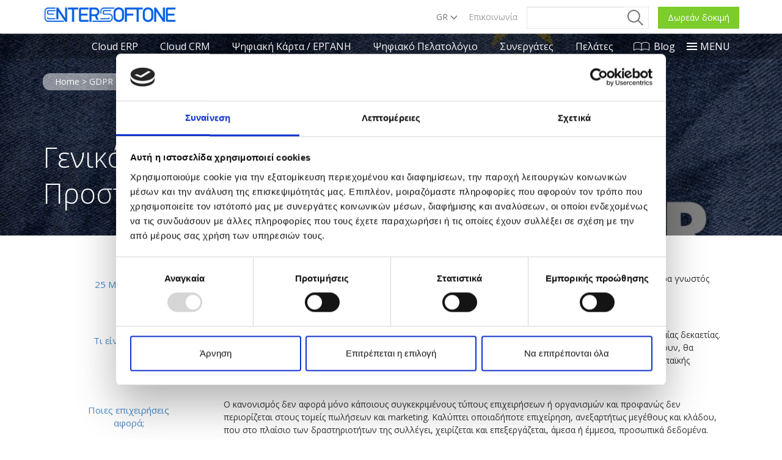

--- FILE ---
content_type: text/html; charset=UTF-8
request_url: https://www.softone.gr/gdpr/
body_size: 32294
content:



<!DOCTYPE html>
<html lang="en-US" class="no-js">
<head>
	
    	<title>GDPR | SoftOne Technologies Α.Ε.</title>
 
    <meta name="google-site-verification" content="9OML3Az9wF8ca4ll56uLkR-IrSI-aUSmoToqx83HLVk" />

	<meta charset="UTF-8">
	<meta http-equiv="Content-Type" content="text/html; charset=UTF-8">
	<meta http-equiv="X-UA-Compatible" content="IE=edge">
	<meta name="viewport" content="width=device-width, initial-scale=1">

		
    			
		
	
	<!-- Latest compiled and minified CSS -->
	<link rel="stylesheet" href="https://maxcdn.bootstrapcdn.com/bootstrap/3.3.7/css/bootstrap.min.css" 
	integrity="sha384-BVYiiSIFeK1dGmJRAkycuHAHRg32OmUcww7on3RYdg4Va+PmSTsz/K68vbdEjh4u" crossorigin="anonymous">
	<link href='//www.softone.gr/wp-content/cache/wpfc-minified/6m7ue3qy/bkcyg.css' rel='stylesheet' type='text/css'>		
	<link href='//www.softone.gr/wp-content/cache/wpfc-minified/98cwumd7/bkcyg.css' rel='stylesheet' type='text/css'>		
	<link rel="icon" href="https://www.softone.gr/wp-content/themes/Softone/images/favicon.ico?v=2">
	
	<link href='//www.softone.gr/wp-content/cache/wpfc-minified/96234kk3/bkcyg.css' rel='stylesheet' type='text/css'>		
	<!-- <link href='//www.softone.gr/wp-content/cache/wpfc-minified/qmy722e/bkcyg.css' rel='stylesheet' type='text/css'>		 -->

	<link href='https://fonts.googleapis.com/css?family=Open+Sans:300,400,600,700&subset=greek,latin' rel='stylesheet' type='text/css'>	
	
		<script id="Cookiebot" src="https://consent.cookiebot.com/uc.js" data-cbid="8cd41645-c137-4de4-aa53-31fa82134611" data-blockingmode="auto" type="text/javascript"></script>
	<script>(function(html){html.className = html.className.replace(/\bno-js\b/,'js')})(document.documentElement);</script>
<title>GDPR &#8211; SoftOne Technologies Α.Ε.</title>
<meta name='robots' content='max-image-preview:large' />

<!-- Google Tag Manager for WordPress by gtm4wp.com -->
<script data-cfasync="false" data-pagespeed-no-defer type="text/javascript">
	var gtm4wp_datalayer_name = "dataLayer";
	var dataLayer = dataLayer || [];
</script>
<!-- End Google Tag Manager for WordPress by gtm4wp.com --><script type='application/javascript'>console.log('PixelYourSite Free version 9.3.6');</script>
<link rel='dns-prefetch' href='//fonts.googleapis.com' />
<link rel='dns-prefetch' href='//s.w.org' />
<link rel="alternate" type="application/rss+xml" title="SoftOne Technologies Α.Ε. &raquo; Feed" href="https://www.softone.gr/feed/" />
<link rel="alternate" type="application/rss+xml" title="SoftOne Technologies Α.Ε. &raquo; Comments Feed" href="https://www.softone.gr/comments/feed/" />
		<script type="text/javascript">
			window._wpemojiSettings = {"baseUrl":"https:\/\/s.w.org\/images\/core\/emoji\/13.1.0\/72x72\/","ext":".png","svgUrl":"https:\/\/s.w.org\/images\/core\/emoji\/13.1.0\/svg\/","svgExt":".svg","source":{"concatemoji":"https:\/\/www.softone.gr\/wp-includes\/js\/wp-emoji-release.min.js?ver=f2d8488b980ef179ad01cbc564f2a45f"}};
			!function(e,a,t){var n,r,o,i=a.createElement("canvas"),p=i.getContext&&i.getContext("2d");function s(e,t){var a=String.fromCharCode;p.clearRect(0,0,i.width,i.height),p.fillText(a.apply(this,e),0,0);e=i.toDataURL();return p.clearRect(0,0,i.width,i.height),p.fillText(a.apply(this,t),0,0),e===i.toDataURL()}function c(e){var t=a.createElement("script");t.src=e,t.defer=t.type="text/javascript",a.getElementsByTagName("head")[0].appendChild(t)}for(o=Array("flag","emoji"),t.supports={everything:!0,everythingExceptFlag:!0},r=0;r<o.length;r++)t.supports[o[r]]=function(e){if(!p||!p.fillText)return!1;switch(p.textBaseline="top",p.font="600 32px Arial",e){case"flag":return s([127987,65039,8205,9895,65039],[127987,65039,8203,9895,65039])?!1:!s([55356,56826,55356,56819],[55356,56826,8203,55356,56819])&&!s([55356,57332,56128,56423,56128,56418,56128,56421,56128,56430,56128,56423,56128,56447],[55356,57332,8203,56128,56423,8203,56128,56418,8203,56128,56421,8203,56128,56430,8203,56128,56423,8203,56128,56447]);case"emoji":return!s([10084,65039,8205,55357,56613],[10084,65039,8203,55357,56613])}return!1}(o[r]),t.supports.everything=t.supports.everything&&t.supports[o[r]],"flag"!==o[r]&&(t.supports.everythingExceptFlag=t.supports.everythingExceptFlag&&t.supports[o[r]]);t.supports.everythingExceptFlag=t.supports.everythingExceptFlag&&!t.supports.flag,t.DOMReady=!1,t.readyCallback=function(){t.DOMReady=!0},t.supports.everything||(n=function(){t.readyCallback()},a.addEventListener?(a.addEventListener("DOMContentLoaded",n,!1),e.addEventListener("load",n,!1)):(e.attachEvent("onload",n),a.attachEvent("onreadystatechange",function(){"complete"===a.readyState&&t.readyCallback()})),(n=t.source||{}).concatemoji?c(n.concatemoji):n.wpemoji&&n.twemoji&&(c(n.twemoji),c(n.wpemoji)))}(window,document,window._wpemojiSettings);
		</script>
		<style type="text/css">
img.wp-smiley,
img.emoji {
	display: inline !important;
	border: none !important;
	box-shadow: none !important;
	height: 1em !important;
	width: 1em !important;
	margin: 0 .07em !important;
	vertical-align: -0.1em !important;
	background: none !important;
	padding: 0 !important;
}
</style>
	<link rel='stylesheet' id='wp-block-library-css'  href='//www.softone.gr/wp-content/cache/wpfc-minified/kn9rtx6f/bkcyg.css' type='text/css' media='all' />
<link rel='stylesheet' id='contact-form-7-css'  href='//www.softone.gr/wp-content/cache/wpfc-minified/d2ovntlk/bkcyg.css' type='text/css' media='all' />
<link rel='stylesheet' id='social-widget-css'  href='//www.softone.gr/wp-content/cache/wpfc-minified/qk4wh294/bkcyg.css' type='text/css' media='all' />
<link rel='stylesheet' id='bodhi-svgs-attachment-css'  href='//www.softone.gr/wp-content/cache/wpfc-minified/70dwawsv/bkcyg.css' type='text/css' media='all' />
<link rel='stylesheet' id='twentysixteen-fonts-css'  href='https://fonts.googleapis.com/css?family=Merriweather%3A400%2C700%2C900%2C400italic%2C700italic%2C900italic%7CMontserrat%3A400%2C700%7CInconsolata%3A400&#038;subset=latin%2Clatin-ext' type='text/css' media='all' />
<link rel='stylesheet' id='genericons-css'  href='//www.softone.gr/wp-content/cache/wpfc-minified/qjn0g2cg/bkcyg.css' type='text/css' media='all' />
<link rel='stylesheet' id='twentysixteen-style-css'  href='//www.softone.gr/wp-content/cache/wpfc-minified/k9ya8lpc/bkcyg.css' type='text/css' media='all' />
<!--[if lt IE 10]>
<link rel='stylesheet' id='twentysixteen-ie-css'  href='//www.softone.gr/wp-content/cache/wpfc-minified/edng1q5y/bkcyg.css' type='text/css' media='all' />
<![endif]-->
<!--[if lt IE 9]>
<link rel='stylesheet' id='twentysixteen-ie8-css'  href='//www.softone.gr/wp-content/cache/wpfc-minified/g1g6yuf1/bkcyg.css' type='text/css' media='all' />
<![endif]-->
<!--[if lt IE 8]>
<link rel='stylesheet' id='twentysixteen-ie7-css'  href='//www.softone.gr/wp-content/cache/wpfc-minified/2cqtpwzw/bkcyg.css' type='text/css' media='all' />
<![endif]-->
<script src='//www.softone.gr/wp-content/cache/wpfc-minified/fh0jkxnc/bkdb9.js' type="text/javascript"></script>
<!-- <script type='text/javascript' src='https://www.softone.gr/wp-includes/js/jquery/jquery.min.js?ver=3.6.0' id='jquery-core-js'></script> -->
<!-- <script type='text/javascript' src='https://www.softone.gr/wp-includes/js/jquery/jquery-migrate.min.js?ver=3.3.2' id='jquery-migrate-js'></script> -->
<!--[if lt IE 9]>
<script type='text/javascript' src='https://www.softone.gr/wp-content/themes/twentysixteen/js/html5.js?ver=3.7.3' id='twentysixteen-html5-js'></script>
<![endif]-->
<script src='//www.softone.gr/wp-content/cache/wpfc-minified/8tliv8y5/bkdb9.js' type="text/javascript"></script>
<!-- <script type='text/javascript' src='https://www.softone.gr/wp-content/plugins/pixelyoursite/dist/scripts/jquery.bind-first-0.2.3.min.js?ver=f2d8488b980ef179ad01cbc564f2a45f' id='jquery-bind-first-js'></script> -->
<!-- <script type='text/javascript' src='https://www.softone.gr/wp-content/plugins/pixelyoursite/dist/scripts/js.cookie-2.1.3.min.js?ver=2.1.3' id='js-cookie-pys-js'></script> -->
<script type='text/javascript' id='pys-js-extra'>
/* <![CDATA[ */
var pysOptions = {"staticEvents":{"facebook":{"init_event":[{"delay":0,"type":"static","name":"PageView","pixelIds":["174742199539421"],"eventID":"e3a02aeb-2c2c-4755-96da-f508de5e5f8c","params":{"page_title":"GDPR","post_type":"page","post_id":75805,"plugin":"PixelYourSite","user_role":"guest","event_url":"www.softone.gr\/gdpr\/"},"e_id":"init_event","ids":[],"hasTimeWindow":false,"timeWindow":0,"woo_order":"","edd_order":""}],"custom_event":[{"delay":0,"type":"static","name":"ViewContent","pixelIds":["174742199539421"],"eventID":"0409e10f-5d73-43c1-9e83-7275c04a06e9","params":{"page_title":"GDPR","post_type":"page","post_id":75805,"plugin":"PixelYourSite","user_role":"guest","event_url":"www.softone.gr\/gdpr\/"},"e_id":"custom_event","ids":[],"hasTimeWindow":false,"timeWindow":0,"woo_order":"","edd_order":""}]}},"dynamicEvents":[],"triggerEvents":[],"triggerEventTypes":[],"facebook":{"pixelIds":["174742199539421"],"advancedMatching":[],"removeMetadata":false,"contentParams":{"post_type":"page","post_id":75805,"content_name":"GDPR"},"commentEventEnabled":true,"wooVariableAsSimple":false,"downloadEnabled":true,"formEventEnabled":true,"ajaxForServerEvent":true,"serverApiEnabled":true,"wooCRSendFromServer":false},"debug":"","siteUrl":"https:\/\/www.softone.gr","ajaxUrl":"https:\/\/www.softone.gr\/wp-admin\/admin-ajax.php","ajax_event":"31b17f2461","enable_remove_download_url_param":"1","cookie_duration":"7","last_visit_duration":"60","enable_success_send_form":"","gdpr":{"ajax_enabled":false,"all_disabled_by_api":false,"facebook_disabled_by_api":false,"analytics_disabled_by_api":false,"google_ads_disabled_by_api":false,"pinterest_disabled_by_api":false,"bing_disabled_by_api":false,"facebook_prior_consent_enabled":true,"analytics_prior_consent_enabled":true,"google_ads_prior_consent_enabled":null,"pinterest_prior_consent_enabled":true,"bing_prior_consent_enabled":true,"cookiebot_integration_enabled":false,"cookiebot_facebook_consent_category":"marketing","cookiebot_analytics_consent_category":"statistics","cookiebot_google_ads_consent_category":null,"cookiebot_pinterest_consent_category":"marketing","cookiebot_bing_consent_category":"marketing","consent_magic_integration_enabled":false,"real_cookie_banner_integration_enabled":false,"cookie_notice_integration_enabled":false,"cookie_law_info_integration_enabled":false},"woo":{"enabled":false},"edd":{"enabled":false}};
/* ]]> */
</script>
<script src='//www.softone.gr/wp-content/cache/wpfc-minified/eg1wx7jv/bkdb9.js' type="text/javascript"></script>
<!-- <script type='text/javascript' src='https://www.softone.gr/wp-content/plugins/pixelyoursite/dist/scripts/public.js?ver=9.3.6' id='pys-js'></script> -->
<link rel="https://api.w.org/" href="https://www.softone.gr/wp-json/" /><link rel="alternate" type="application/json" href="https://www.softone.gr/wp-json/wp/v2/pages/75805" /><link rel="EditURI" type="application/rsd+xml" title="RSD" href="https://www.softone.gr/xmlrpc.php?rsd" />
<link rel="wlwmanifest" type="application/wlwmanifest+xml" href="https://www.softone.gr/wp-includes/wlwmanifest.xml" /> 

<link rel="canonical" href="https://www.softone.gr/gdpr/" />
<link rel='shortlink' href='https://www.softone.gr/?p=75805' />
<link rel="alternate" type="application/json+oembed" href="https://www.softone.gr/wp-json/oembed/1.0/embed?url=https%3A%2F%2Fwww.softone.gr%2Fgdpr%2F" />
<link rel="alternate" type="text/xml+oembed" href="https://www.softone.gr/wp-json/oembed/1.0/embed?url=https%3A%2F%2Fwww.softone.gr%2Fgdpr%2F&#038;format=xml" />

<!-- Google Tag Manager for WordPress by gtm4wp.com -->
<!-- GTM Container placement set to manual -->
<script data-cfasync="false" data-pagespeed-no-defer type="text/javascript">
	const console_cmd = console.warn || console.log;
	var dataLayer_content = {"pagePostType":"page","pagePostType2":"single-page","pagePostAuthor":"Dimitris Rovolas"};
	dataLayer.push( dataLayer_content );
</script>
<script data-cfasync="false">
(function(w,d,s,l,i){w[l]=w[l]||[];w[l].push({'gtm.start':
new Date().getTime(),event:'gtm.js'});var f=d.getElementsByTagName(s)[0],
j=d.createElement(s),dl=l!='dataLayer'?'&l='+l:'';j.async=true;j.src=
'//www.googletagmanager.com/gtm.'+'js?id='+i+dl;f.parentNode.insertBefore(j,f);
})(window,document,'script','dataLayer','GTM-5NZQ545');
</script>
<!-- End Google Tag Manager -->
<!-- End Google Tag Manager for WordPress by gtm4wp.com --><style type="text/css">.recentcomments a{display:inline !important;padding:0 !important;margin:0 !important;}</style><meta name="generator" content="Powered by Slider Revolution 6.5.21 - responsive, Mobile-Friendly Slider Plugin for WordPress with comfortable drag and drop interface." />
<style type="text/css" id="sns_global_styles">#accordion2 .panel-title a img {
    margin-right: 15px;
    display: none;
}

img[src=""] {
   display: none;
}


.btn-free2 {
    background: #0080c5;
    color: #fff!important;
    padding: 7px 15px;
}

#email-newsletter {
    background: #464646;
    border: 2px solid #3ab2ff;
    color: #ffffff;
   
    float: left;
    margin-bottom: 0;
    padding: 10px;
    width: 84%;
}

#semcondition1{color:#fff; margin-top:5px;}
#semcondition1 a {font-weight:400;margin-top:5px;}
#semcondition a {font-weight:400;}
input#checkbox-newsletter-cf7c {
    margin: 11px 0 0;
}

#submit-newsletter{ 
	float: left;
    background: #464646;
    color: #ffffff;
    border: 2px solid #3ab2ff;
    margin-left: -3px;
    padding: 5px 12px;
    z-index: 400;
    position: relative;
    font-size: 21px;
}






div #wpcf7-f76951-o2.wpcf7-validation-errors
{
  border: 2px solid #f7e700;
   color:#fff;
}

.wpcf7-not-valid-tip {
   display: none!important;
}

@media (min-width: 992px){
.footer-info {
    position: relative;
    TOP: 12px;
	} 
}

@media (min-width: 992px){
.footer-info {
    position: relative;
    TOP: 12px;
	} 
}

@media (max-width: 450px) {
.footer .col-md-3.col-xs-12 {
    height: 428px;}
	.footer-info {
    width: 80%;
    height: 80px;
    left: 10%;
    top: 295px;
    text-align: center;
	}
}


#layerslider_3 {z-index: 1;}
@media only screen and (max-width: 2450px) {
  .banner #lang-menu, .banner #lang-menu-2, .banner #search-collapse, .banner #search-collapse-2, .banner #social-menu {
    top: 142px;
    left: 2px;
}
	}

@media only screen and (max-width: 2450px){
.banner #lang-menu, .banner #lang-menu-2, .banner #search-collapse, .banner #search-collapse-2, .banner #social-menu {
    top: 110px;
    left: 2px;
} }</style><style type="text/css" id="sns_styles">.w-title{color:#fff;}

.bg-blue{
    height: 150px;
    padding-top: 55px;
}

.blue-banner{
background-color:#488acb;
font-weight:500;	
padding: 15px 5px 15px 15px;
color:white;
line-height:30px;	
}

.blue-banner2{
background-color:#488acb;
font-weight:500;	
padding:25px 0px 25px 0px;
color:white;
line-height:30px;	
}
.gray-cell{

    background-color: lightgray;
    color: #000;
    padding: 17px 5px 0px 8px;
    height: 80px;
}


.bl-title {color:#488acb;font-size:15px;margin-top: 10px;}
.bl-title2 {color:#488acb;font-size:22px;margin-top: 10px;}
.bl-title3 {color:#488acb;font-size:22px;margin-top: 10px;}
.bl-title4 {color:#488acb;font-size:22px;margin-top: 10px;}

.blue-banner h3{font-size: 24px;
    margin-top: 0px;
    line-height: 31px;}

.excerpt {display:inline-block;
  vertical-align:middle;}
 
.bl-number {color:#488acb;font-size:32px;}
.gray-banner {padding:15px 5px 15px 5px;background-color:lightgray;color:#000; text-align:center;font-size:18px;}

.cent {margin:auto;}
.w-title {font-size: 20px;}
.nopd{padding-right:0px;padding-left:0px;}
.pd{padding:10px;}
.pdtp{padding-top:35px;}

.side-title{padding-top:0%;}

i  {font-size: 25px;
    color: #488acb;
    margin: auto auto;}

.col-md-1{padding-right:0px;padding-left:0px;}

p.aftergray {
    padding: 10px 0 0 0;
}

@media screen and (max-width: 992px) {
 .bl-title {
    color: #488acb;
    font-size: 24px;
    margin-top: 0px;
	margin-bottom: 10px;	
   }
 .bg-blue {
    height: 99px;
    padding-top: 35px;
  }
   
  .side-title {
    padding-top: 0%;
   }
  
	p {
     margin: 5px 0 0 0;
    }
	
	i {
    font-size: 40px;
    color: #488acb;
    margin:19px 0 19px 200px;
}
	
	.bl-title2 {
    color: #488acb;
    font-size: 25px;
	margin-bottom: 10px;
    margin-top: 0px;
    font-weight: 700;
    text-align: center;
    }
	.bl-title3 {
    color: #488acb;
    font-size: 22px;
    margin-top: 0px;
    margin-bottom: 10px;
}
}</style><script>function setREVStartSize(e){
			//window.requestAnimationFrame(function() {
				window.RSIW = window.RSIW===undefined ? window.innerWidth : window.RSIW;
				window.RSIH = window.RSIH===undefined ? window.innerHeight : window.RSIH;
				try {
					var pw = document.getElementById(e.c).parentNode.offsetWidth,
						newh;
					pw = pw===0 || isNaN(pw) ? window.RSIW : pw;
					e.tabw = e.tabw===undefined ? 0 : parseInt(e.tabw);
					e.thumbw = e.thumbw===undefined ? 0 : parseInt(e.thumbw);
					e.tabh = e.tabh===undefined ? 0 : parseInt(e.tabh);
					e.thumbh = e.thumbh===undefined ? 0 : parseInt(e.thumbh);
					e.tabhide = e.tabhide===undefined ? 0 : parseInt(e.tabhide);
					e.thumbhide = e.thumbhide===undefined ? 0 : parseInt(e.thumbhide);
					e.mh = e.mh===undefined || e.mh=="" || e.mh==="auto" ? 0 : parseInt(e.mh,0);
					if(e.layout==="fullscreen" || e.l==="fullscreen")
						newh = Math.max(e.mh,window.RSIH);
					else{
						e.gw = Array.isArray(e.gw) ? e.gw : [e.gw];
						for (var i in e.rl) if (e.gw[i]===undefined || e.gw[i]===0) e.gw[i] = e.gw[i-1];
						e.gh = e.el===undefined || e.el==="" || (Array.isArray(e.el) && e.el.length==0)? e.gh : e.el;
						e.gh = Array.isArray(e.gh) ? e.gh : [e.gh];
						for (var i in e.rl) if (e.gh[i]===undefined || e.gh[i]===0) e.gh[i] = e.gh[i-1];
											
						var nl = new Array(e.rl.length),
							ix = 0,
							sl;
						e.tabw = e.tabhide>=pw ? 0 : e.tabw;
						e.thumbw = e.thumbhide>=pw ? 0 : e.thumbw;
						e.tabh = e.tabhide>=pw ? 0 : e.tabh;
						e.thumbh = e.thumbhide>=pw ? 0 : e.thumbh;
						for (var i in e.rl) nl[i] = e.rl[i]<window.RSIW ? 0 : e.rl[i];
						sl = nl[0];
						for (var i in nl) if (sl>nl[i] && nl[i]>0) { sl = nl[i]; ix=i;}
						var m = pw>(e.gw[ix]+e.tabw+e.thumbw) ? 1 : (pw-(e.tabw+e.thumbw)) / (e.gw[ix]);
						newh =  (e.gh[ix] * m) + (e.tabh + e.thumbh);
					}
					var el = document.getElementById(e.c);
					if (el!==null && el) el.style.height = newh+"px";
					el = document.getElementById(e.c+"_wrapper");
					if (el!==null && el) {
						el.style.height = newh+"px";
						el.style.display = "block";
					}
				} catch(e){
					console.log("Failure at Presize of Slider:" + e)
				}
			//});
		  };</script>
		<style type="text/css" id="wp-custom-css">
			/*
You can add your own CSS here.

Click the help icon above to learn more.
*/

#wpcf7-f77226-o1 .email-986 input {  padding: 10px 10px;
    background-color: #29b6f6;
    border-bottom: 1px solid #fff;
    border-top: none;
    border-left: none;
    border-right: none;
	color: #fff;
	width:100%;
}

#wpcf7-f77226-o1 .email-986 input:focus {
 	outline:none!important; } 
#wpcf7-f77226-o1 input::placeholder{
font-size:20px;color:#fff;
font-family: 'Open Sans',sans-serif;font-weight:100;}

#termslink-newsletter {font-weight:100;color:#fff;}
input#checkbox-newsletter-cf7c1 {
    margin: 4% 0% 4% -50%;
}

@media screen and (max-width: 1324px) {
 
input#checkbox-newsletter-cf7c1 {
    margin: 4% 0% 4% -38%;
   }
}

@media screen and (max-width: 1060px) {
 
input#checkbox-newsletter-cf7c1 {
    margin: 4% 0% 4% -61%;
   }
div#wpcf7-f77226-o1 {margin-bottom:9%;}
}

#submit-training-services.wpcf7-form-control.wpcf7-submit {
background-color:#29b6f6;
border:1px solid #fff;
padding:7px 17px;
float:left;

}

#submit-training-services.wpcf7-form-control.wpcf7-submit:hover {
background-color:#fff;
border:1px solid #fff;
padding:7px 17px;
float:left;
color:#29b6f6;

}
#semcondition1 {
    color: #fff;
    margin-top: 5px;
    FONT-SIZE: 13PX;
}
@media screen and (max-width:2000px) {
label.blue-ribbon-form{display:block;margin-left:-25%;margin-bottom: 3.13%;}
}

@media screen and (max-width:500px) {
label.blue-ribbon-form{display:block;margin:auto auto;}

}


@media screen and (max-width:400px) {

	a.icon.collapsed {
    position: absolute;
    top: -11px;
    left: 0;
    z-index: 10;
}
}

.su-tabs {
    margin: 0 0 1.5em 0;
    padding: 3px;
    border-radius: 3px;
    background:#fff!important;
}

.su-tabs-nav span{border:1px solid whitesmoke;}

.su-tabs-nav span:focus {
    outline: none;
    background-color: whitesmoke;
}

.su-tabs-nav span {
    display: inline-block;
    margin-right: 3px;
    padding: 10px 15px;
    min-height: 40px;
    border-top-left-radius: 3px;
    border-top-right-radius: 3px;
    color: #333;
    font-size: 13px;
    line-height: 20px;
    cursor: pointer;
    -webkit-transition: all .2s;
    transition: all .2s;
    background: #e5e5e5;
	
}

.su-tabs-pane {
    padding: 15px;
    border-bottom-right-radius: 3px;
    border-bottom-left-radius: 3px;
    background: #f5f5f5;
    color: #333;
    font-size: 13px;
}

.su-tabs {
    margin: 0 0 1.5em;
    padding: 3px;
    border-radius: 3px;
    background-color: #f5f5f5!important;
}

.su-tabs-nav span.su-tabs-current {
    background: #f5f5f5!important;
    cursor: default;
}

.su-tabs-pane {
    padding: 15px;
    border-bottom-right-radius: 3px;
    border-bottom-left-radius: 3px;
    background: #f5f5f5!important;
    color: #333;
    font-size: 13px;
}

.su-tabs {
    margin: 0 0 1.5em;
    padding: 3px;
    border-radius: 3px;
    background: #eee;
	 width:95.5%;
}
.su-tabs-nav span {
    display: inline-block;
    margin-right: 3px;
    padding: 10px 15px;
    min-height: 40px;
    border-top-left-radius: 3px;
    border-top-right-radius: 3px;
    color: #333;
    font-size: 13px;
    line-height: 20px;
    cursor: pointer;
    -webkit-transition: all .2s;
    transition: all .2s;
    margin-top: -3px;
    margin-left: -4px;
}
@media screen and (max-width:768) {
.newsletter-wrapper{opacity:1;}

}
.tp-leftarrow{
opacity: 0.5;
    top: 50%;
    transform: matrix(1, 0, 0, 1, 30, -25);
    left: -25px;
    visibility: inherit;}

.tp-rightarrow{
opacity: 0.5;
    top: 50%;
    transform: matrix(1, 0, 0, 1, 30, -25);
    right: -25px;
    visibility: inherit;}

button, input, select, textarea {
    font-family: inherit;
    font-size: inherit;
    line-height: inherit;
    font-weight: 400!important;
}

.navbar-hidden {
    background: rgba(0,0,0,.23);
    border-top: 1px solid rgba(255,255,255,.23);
}

.textwidget a {
    color: #9e9e9e;
}
.search-results main article {
    padding: 10px 20px 20px 10px;
    border-bottom: 1px	dashed #ccc;
    margin-top: -42px;
    margin-left: 10px;
}
@media screen and (max-width: 280px) {
#email-newsletter {
    background: #464646;
    border: 2px solid #3ab2ff;
    color: #ffffff;
    float: left;
    margin-bottom: 0;
    padding: 10px;
    width: 75%;
	}
}


.navbar-brand:hover, .navbar-brand:focus {
    background: transparent!important;
}		</style>
		  
    
	
	<script id="mcjs">!function(c,h,i,m,p){m=c.createElement(h),p=c.getElementsByTagName(h)[0],m.async=1,m.src=i,p.parentNode.insertBefore(m,p)}(document,"script","https://chimpstatic.com/mcjs-connected/js/users/1ec14a0f82c3232f76d10bfa6/22a2e9e1b1bcaad5683872c3f.js");</script>
	

	<script src='//www.softone.gr/wp-content/cache/wpfc-minified/2zpgz9o4/bkdb9.js' type="text/javascript"></script>
<!-- <script src="https://www.softone.gr/wp-content/themes/Softone/js/custom.js"></script> -->
	
<!-- Facebook Pixel Code - ->
<script>
!function(f,b,e,v,n,t,s){if(f.fbq)return;n=f.fbq=function(){n.callMethod?
n.callMethod.apply(n,arguments):n.queue.push(arguments)};if(!f._fbq)f._fbq=n;
n.push=n;n.loaded=!0;n.version='2.0';n.queue=[];t=b.createElement(e);t.async=!0;
t.src=v;s=b.getElementsByTagName(e)[0];s.parentNode.insertBefore(t,s)}(window,
document,'script','https://connect.facebook.net/en_US/fbevents.js');
fbq('init', '1490571601183573', {
em: 'insert_email_variable,'
});
fbq('track', 'PageView');
</script>


	  



<noscript><img height="1" width="1" style="display:none"
src="https://www.facebook.com/tr?id=1490571601183573&ev=PageView&noscript=1"
/></noscript>
<!-- DO NOT MODIFY -->
<!-- End Facebook Pixel Code -->
	<script src="https://code.jquery.com/jquery-2.1.4.min.js" data-cookieconsent="ignore"></script>
	<script type="text/javascript">
		(function(c,l,a,r,i,t,y){
			c[a]=c[a]||function(){(c[a].q=c[a].q||[]).push(arguments)};
			t=l.createElement(r);t.async=1;t.src="https://www.clarity.ms/tag/"+i;
			y=l.getElementsByTagName(r)[0];y.parentNode.insertBefore(t,y);
		})(window, document, "clarity", "script", "orolp42ovh");
	</script>

</head>

<body class="page-template-default page page-id-75805 group-blog" >

		
	

	<nav class="navbar navbar-static-top">	
	    
			<div class="banner">
			
				<div class="container">
				
					<div class="navbar-header">
					
						<a href="#main-navigation" id="hamb-menu" class="btn-toggle hide-desk">
							<span class="sr-only">Toggle navigation</span>						
						</a>
						
						<a class="navbar-brand" href="https://www.softone.gr">
							<img width="220" src='https://www.softone.gr/wp-content/themes/Softone/images/ENTERSOFTONE-LOGO-C.png'>
													</a>
						
						<div class="drop-btn hide-cell drop-collapse">
							<a class="btn collapsed" role="button" data-toggle="collapse" href="#search-collapse-2" aria-expanded="false" aria-controls="search-collapse-2">
								<span class="search-img"></span>
							</a>
							
							<div class="collapse" id="search-collapse-2">						
								<input type="text" class="form-control" placeholder="Αναζήτηση...">
							</div>
						</div>
						
					</div>	

					<!--  Fluid Menu  -->
			
					<div class="header-nav">
						<div class="container">
										
							<div class="header-nav-inside display-cell">
					
								<ul id="fluidList">
								
									
                                            					
									<li class="drop-btn drop-collapse">
										<a class="btn collapsed languageMenu" role="button" data-toggle="collapse" href="#lang-menu" aria-expanded="false" aria-controls="lang-menu">
											GR <span class="glyphicon glyphicon-menu-down"></span>
										</a>
									
										<div class="collapse" id="lang-menu">

										
											<ul>

											                                                    <li><a href="http://www.softone.com.cy" target="_blank">CY</a></li>
																								
																								<li><a href="http://www.soft1.eu" target="_blank"> EN</a></li>
													
													
																								<li><a href="http://www.softone.ro" target="_blank"> RO</a></li>
													
													
																								<!--<li><a href="http://www.softone.al" target="_blank"> ALB</a></li>-->
													
													
																								<li><a href="http://www.softone.bg" target="_blank"> BG</a></li>
                                            
                                            <!--
																							<li><a href="" target="_blank"> GR</a></li>
																							<li><a href="http://www.soft1.eu" target="_blank"> EN</a></li>
																							<li><a href="http://www.softone.ro" target="_blank"> RO</a></li>
																							<li><a href="http://www.softone.bg" target="_blank"> BG</a></li>
																							<li><a href="http://www.softone.com.cy" target="_blank"> CY</a></li>
											                                            -->

											</ul>

										
										
										</div>													
									</li>
                                
                                    
                                    		
									<li>
										<span class="display-inline-desk">			<div class="textwidget"><a href="?page_id=2261">Επικοινωνία</a></div>
			 </span> 
										<span class="hide-desk">
											<a href="#" data-toggle="modal" data-target="#phoneModal">
												<img src="https://www.softone.gr/wp-content/themes/Softone/images/icons/icon-mobile-phone-black.png" />
											</a>
										</span>																					
									</li>

																			
									<li class="header-search display-inline-desk drop-collapse">
										<form role="search" method="get" id="searchform1" class="searchform" action="https://www.softone.gr/">
									 
											<div class="input-group">
												<input type="text"  name="s" id="s1" class="form-control" >
												<span class="input-group-btn">
													<button class="btn" id="searchsubmit"  type="submit">
													<img src="https://www.softone.gr/wp-content/themes/Softone/images/icons/icon-search.png">
													</button>
												</span>
											</div>
										
										</form>
										
									</li>

									<li class="drop-btn hide-desk drop-collapse">
									
										<form role="search" method="get" id="searchform" class="searchform" action="https://www.softone.gr/">
									
											<a class="btn collapsed" role="button" data-toggle="collapse" href="#search-collapse" aria-expanded="false" aria-controls="search-collapse">
												<img src="https://www.softone.gr/wp-content/themes/Softone/images/icons/icon-tablet-search.png">
											</a>
											
											<div class="collapse" id="search-collapse">							
												<input type="text" class="form-control" placeholder="Αναζήτηση..." name="s">
											</div>
										
										</form>
										
									</li>
										
									<li class="display-cell"> &nbsp
										<a  class="scroll btn btn-free" href="https://www.softone.gr/erp-free-trial/"> 
										<span >Δωρεάν δοκιμή </span>
										</a>
									</li>
														  										
								</ul>
							
							</div>
											
						</div>
					</div>
					
				</div>
			
			</div>
			
		</nav>

		
		<!-- Collapse navbar -->
				<nav class="navbar navbar-hidden" style="z-index: 2;">
					<div class="container">
		
				<div id="navbar" class="navbar-collapse collapse">			
				<div class="menu-main-menu-container"><ul id="menu-main-menu" class="nav navbar-nav navbar-right"><li id="menu-item-1182" class="menu-item menu-item-type-post_type menu-item-object-page menu-item-1182"><a href="https://www.softone.gr/cloud-erp/">Cloud ERP</a></li>
<li id="menu-item-1471" class="menu-item menu-item-type-post_type menu-item-object-page menu-item-1471"><a href="https://www.softone.gr/cloud-crm/">Cloud CRM</a></li>
<li id="menu-item-83158" class="menu-item menu-item-type-post_type menu-item-object-page menu-item-83158"><a href="https://www.softone.gr/employee-digital-card/">Ψηφιακή Κάρτα / ΕΡΓΑΝΗ</a></li>
<li id="menu-item-83753" class="menu-item menu-item-type-custom menu-item-object-custom menu-item-83753"><a href="https://ecustomers.softone.gr/">Ψηφιακό Πελατολόγιο</a></li>
<li id="menu-item-12781" class="menu-item menu-item-type-post_type menu-item-object-page menu-item-12781"><a href="https://www.softone.gr/partner-search/">Συνεργάτες</a></li>
<li id="menu-item-29571" class="menu-item menu-item-type-post_type menu-item-object-page menu-item-29571"><a href="https://www.softone.gr/featured-customers/">Πελάτες</a></li>
<li id="menu-item-1190" class="menu-item menu-item-type-custom menu-item-object-custom menu-item-1190"><a href="/blog/">Blog</a></li>
<li id="menu-item-1187" class="menu-item menu-item-type-custom menu-item-object-custom menu-item-1187"><a href="#main-navigation">MENU</a></li>
</ul></div>		
					<!-- <ul class="nav navbar-nav navbar-right">
						<li><a href="products.html">Cloud ERP</a></li>
						<li><a href="#">Cloud CRM</a></li>
						<li><a href="#">Enterprise Mobility</a></li>
						<li><a href="partners.html">Συνεργάτες</a></li>
						<li><a href="#">Υπηρεσίες</a></li>
						<li><a class="blog" href="blog.html">Blog</a></li>
						<li><a class="btn-toggle" href="#main-navigation"></a></li>
					</ul> -->
				</div>
			
			</div>			
		</nav>

		<!--  OFF-CANVAS MENU  -->
		
		<nav id="main-navigation" class="navigation">
		
			<div class="navigation-header">
				<div class="pull-left"><a href="#">×</a></div>
				<div class="hide-cell pull-right"><button class="btn btn-lg btn-free" type="button" onClick="location.href='/?page_id=23371'">Δωρεάν Δοκιμή</button></div>
			</div>
			<div style="clear: both;"></div>
		
			<div class="navigation-inside">
				<div class="menu-second-side-menu-container"><ul id="menu-second-side-menu" class="menu"><li id="menu-item-76371" class="menu-item menu-item-type-custom menu-item-object-custom menu-item-has-children menu-item-76371"><a href="#">SOFT1 Series 6</a>
<ul class="sub-menu">
	<li id="menu-item-82028" class="menu-item menu-item-type-post_type menu-item-object-page menu-item-82028"><a href="https://www.softone.gr/series-6/">The Platform</a></li>
	<li id="menu-item-82029" class="menu-item menu-item-type-post_type menu-item-object-page menu-item-82029"><a href="https://www.softone.gr/series-6-ui/">UI/UX</a></li>
	<li id="menu-item-74813" class="menu-item menu-item-type-custom menu-item-object-custom menu-item-has-children menu-item-74813"><a href="#">Mobility</a>
	<ul class="sub-menu">
		<li id="menu-item-74815" class="menu-item menu-item-type-post_type menu-item-object-page menu-item-74815"><a href="https://www.softone.gr/enterprise-mobility/">SOFT1 360</a></li>
		<li id="menu-item-82030" class="menu-item menu-item-type-post_type menu-item-object-page menu-item-82030"><a href="https://www.softone.gr/soft1-wms-lite/">SOFT1 WMS Lite</a></li>
	</ul>
</li>
	<li id="menu-item-133" class="icon menu-item menu-item-type-custom menu-item-object-custom menu-item-has-children menu-item-133"><a href="#">Δυναμική Ευφυΐα</a>
	<ul class="sub-menu">
		<li id="menu-item-82031" class="menu-item menu-item-type-custom menu-item-object-custom menu-item-82031"><a href="https://www.softone.gr/smart-automation/#tab-1">Business Robotics</a></li>
		<li id="menu-item-76373" class="menu-item menu-item-type-custom menu-item-object-custom menu-item-76373"><a href="https://www.softone.gr/smart-automation/#tab-2">Business Automation &#8211; BAM</a></li>
		<li id="menu-item-76374" class="menu-item menu-item-type-custom menu-item-object-custom menu-item-76374"><a href="https://www.softone.gr/smart-automation/#tab-3">Virtual Assistant &#8211; EVA</a></li>
		<li id="menu-item-82038" class="menu-item menu-item-type-post_type menu-item-object-page menu-item-82038"><a href="https://www.softone.gr/soft1-bi-data-lake/">BI Data Lake</a></li>
	</ul>
</li>
	<li id="menu-item-76375" class="menu-item menu-item-type-custom menu-item-object-custom menu-item-has-children menu-item-76375"><a href="#">Διασυνδεσιμότητα</a>
	<ul class="sub-menu">
		<li id="menu-item-76376" class="menu-item menu-item-type-post_type menu-item-object-page menu-item-76376"><a href="https://www.softone.gr/fintech/">FinTech</a></li>
		<li id="menu-item-83651" class="menu-item menu-item-type-post_type menu-item-object-page menu-item-83651"><a href="https://www.softone.gr/payhub/">SOFT1 PayHub</a></li>
		<li id="menu-item-83470" class="menu-item menu-item-type-post_type menu-item-object-page menu-item-83470"><a href="https://www.softone.gr/erp-pos/">Διασύνδεση POS</a></li>
		<li id="menu-item-55061" class="menu-item menu-item-type-custom menu-item-object-custom menu-item-55061"><a target="_blank" rel="noopener" href="https://einvoicing.gr">E-Services</a></li>
	</ul>
</li>
	<li id="menu-item-76378" class="menu-item menu-item-type-custom menu-item-object-custom menu-item-has-children menu-item-76378"><a href="#">Cloud</a>
	<ul class="sub-menu">
		<li id="menu-item-1501" class="menu-item menu-item-type-post_type menu-item-object-page menu-item-1501"><a href="https://www.softone.gr/cloud-erp/">Cloud ERP</a></li>
		<li id="menu-item-1491" class="menu-item menu-item-type-post_type menu-item-object-page menu-item-1491"><a href="https://www.softone.gr/cloud-crm/">Cloud CRM</a></li>
	</ul>
</li>
</ul>
</li>
<li id="menu-item-76379" class="menu-item menu-item-type-custom menu-item-object-custom menu-item-76379"><a href="https://www.softone.gr/cloud-erp/">Cloud ERP</a></li>
<li id="menu-item-76380" class="menu-item menu-item-type-custom menu-item-object-custom menu-item-76380"><a href="http://www.softone.gr/cloud-crm">Cloud CRM</a></li>
<li id="menu-item-76381" class="menu-item menu-item-type-custom menu-item-object-custom menu-item-has-children menu-item-76381"><a href="#">Enterprise Mobillity</a>
<ul class="sub-menu">
	<li id="menu-item-76383" class="menu-item menu-item-type-custom menu-item-object-custom menu-item-76383"><a href="https://www.softone.gr/enterprise-mobility/">SOFT1 360</a></li>
	<li id="menu-item-82033" class="menu-item menu-item-type-post_type menu-item-object-page menu-item-82033"><a href="https://www.softone.gr/soft1-wms-lite/">SOFT1 WMS Lite</a></li>
	<li id="menu-item-82510" class="menu-item menu-item-type-custom menu-item-object-custom menu-item-82510"><a href="https://www.softone.gr/mobility/?tab=regate-mobility">SHOPRANOS ENTERPRISE MOBILITY</a></li>
	<li id="menu-item-83754" class="menu-item menu-item-type-post_type menu-item-object-page menu-item-83754"><a href="https://www.softone.gr/sfa-lite/">Entersoft SFA Lite</a></li>
	<li id="menu-item-76382" class="menu-item menu-item-type-custom menu-item-object-custom menu-item-has-children menu-item-76382"><a href="#">Web &#038; Mobile</a>
	<ul class="sub-menu">
		<li id="menu-item-1731" class="menu-item menu-item-type-post_type menu-item-object-page menu-item-1731"><a href="https://www.softone.gr/soft1-b2b/">B2B</a></li>
		<li id="menu-item-1721" class="menu-item menu-item-type-post_type menu-item-object-page menu-item-1721"><a href="https://www.softone.gr/soft1-mycustomer/">myCustomer</a></li>
		<li id="menu-item-1711" class="menu-item menu-item-type-post_type menu-item-object-page menu-item-1711"><a href="https://www.softone.gr/soft1-web-report/">Web Report</a></li>
		<li id="menu-item-1691" class="menu-item menu-item-type-post_type menu-item-object-page menu-item-1691"><a href="https://www.softone.gr/soft1-quickview/">QuickView</a></li>
		<li id="menu-item-1681" class="menu-item menu-item-type-post_type menu-item-object-page menu-item-1681"><a href="https://www.softone.gr/soft1-myportal/">MyPortal</a></li>
		<li id="menu-item-1671" class="menu-item menu-item-type-post_type menu-item-object-page menu-item-1671"><a href="https://www.softone.gr/soft1-sales-pda/">Sales</a></li>
		<li id="menu-item-1661" class="menu-item menu-item-type-post_type menu-item-object-page menu-item-1661"><a href="https://www.softone.gr/soft1-warehouse-pda/">Warehouse</a></li>
	</ul>
</li>
</ul>
</li>
<li id="menu-item-82292" class="menu-item menu-item-type-custom menu-item-object-custom menu-item-has-children menu-item-82292"><a href="#">Λογιστικές Εφαρμογές</a>
<ul class="sub-menu">
	<li id="menu-item-80616" class="menu-item menu-item-type-custom menu-item-object-custom menu-item-80616"><a target="_blank" rel="noopener" href="https://www.prosvasis.com/">Prosvasis Business Suite ONE</a></li>
	<li id="menu-item-82201" class="menu-item menu-item-type-post_type menu-item-object-page menu-item-82201"><a href="https://www.softone.gr/mydata/">Ηλεκτρονικά Βιβλία myDATA</a></li>
	<li id="menu-item-82293" class="menu-item menu-item-type-post_type menu-item-object-page menu-item-82293"><a href="https://www.softone.gr/accounting-reconciliation/">Accounting Reconciliation</a></li>
</ul>
</li>
<li id="menu-item-82039" class="menu-item menu-item-type-custom menu-item-object-custom menu-item-has-children menu-item-82039"><a href="#">FinTech</a>
<ul class="sub-menu">
	<li id="menu-item-82041" class="menu-item menu-item-type-post_type menu-item-object-page menu-item-82041"><a href="https://www.softone.gr/fintech/">FinTech</a></li>
	<li id="menu-item-83650" class="menu-item menu-item-type-post_type menu-item-object-page menu-item-83650"><a href="https://www.softone.gr/payhub/">SOFT1 PayHub</a></li>
</ul>
</li>
<li id="menu-item-82814" class="menu-item menu-item-type-custom menu-item-object-custom menu-item-has-children menu-item-82814"><a href="#">E-Commerce</a>
<ul class="sub-menu">
	<li id="menu-item-82815" class="menu-item menu-item-type-custom menu-item-object-custom menu-item-82815"><a target="_blank" rel="noopener" href="https://shopranos.gr">ENTERSOFTONE SHOPRANOS</a></li>
</ul>
</li>
<li id="menu-item-76859" class="menu-item menu-item-type-custom menu-item-object-custom menu-item-has-children menu-item-76859"><a href="#">Διαχείριση Προσωπικού</a>
<ul class="sub-menu">
	<li id="menu-item-82034" class="menu-item menu-item-type-post_type menu-item-object-page menu-item-82034"><a href="https://www.softone.gr/payroll/">Payroll</a></li>
	<li id="menu-item-82035" class="menu-item menu-item-type-post_type menu-item-object-page menu-item-82035"><a href="https://www.softone.gr/soft1-hrms/">HRMS</a></li>
	<li id="menu-item-82036" class="menu-item menu-item-type-post_type menu-item-object-page menu-item-82036"><a href="https://www.softone.gr/myworkplace/">myWorkplace</a></li>
	<li id="menu-item-82506" class="menu-item menu-item-type-post_type menu-item-object-page menu-item-82506"><a href="https://www.softone.gr/employee-digital-card/">Ψηφιακή Κάρτα Εργασίας</a></li>
	<li id="menu-item-83557" class="menu-item menu-item-type-post_type menu-item-object-page menu-item-83557"><a href="https://www.softone.gr/soft1-cloudshift/">SOFT1 CloudShift</a></li>
</ul>
</li>
<li id="menu-item-76385" class="menu-item menu-item-type-custom menu-item-object-custom menu-item-has-children menu-item-76385"><a href="#">E-Services</a>
<ul class="sub-menu">
	<li id="menu-item-80514" class="menu-item menu-item-type-custom menu-item-object-custom menu-item-80514"><a target="_blank" rel="noopener" href="https://www.einvoicing.gr/">EINVOICING</a></li>
</ul>
</li>
<li id="menu-item-80516" class="menu-item menu-item-type-custom menu-item-object-custom menu-item-80516"><a target="_blank" rel="noopener" href="https://www.cosmo-one.gr/">Ηλεκτρονικές Προμήθειες</a></li>
<li id="menu-item-83235" class="menu-item menu-item-type-custom menu-item-object-custom menu-item-83235"><a href="https://globalsustain.org/">ESG</a></li>
<li id="menu-item-83173" class="menu-item menu-item-type-custom menu-item-object-custom menu-item-83173"><a target="_blank" rel="noopener" href="https://espa.softone.gr">Επιδοτούμενα Προγράμματα ΕΣΠΑ</a></li>
<li id="menu-item-1751" class="menu-item menu-item-type-custom menu-item-object-custom menu-item-has-children menu-item-1751"><a href="#">Λύσεις</a>
<ul class="sub-menu">
	<li id="menu-item-40311" class="menu-item menu-item-type-post_type menu-item-object-page menu-item-40311"><a href="https://www.softone.gr/wholesale-distribution/">Χονδρικό Εμπόριο &#038; Διανομή</a></li>
	<li id="menu-item-1861" class="menu-item menu-item-type-post_type menu-item-object-page menu-item-1861"><a href="https://www.softone.gr/service-industries/">Υπηρεσίες</a></li>
	<li id="menu-item-1881" class="menu-item menu-item-type-post_type menu-item-object-page menu-item-1881"><a href="https://www.softone.gr/manufacturing/">Παραγωγή</a></li>
	<li id="menu-item-1871" class="menu-item menu-item-type-post_type menu-item-object-page menu-item-1871"><a href="https://www.softone.gr/retail/">Λιανικό Εμπόριο</a></li>
	<li id="menu-item-78355" class="menu-item menu-item-type-post_type menu-item-object-page menu-item-78355"><a href="https://www.softone.gr/soft1-retail-pro/">Εντατική Λιανική</a></li>
	<li id="menu-item-79304" class="menu-item menu-item-type-post_type menu-item-object-page menu-item-79304"><a href="https://www.softone.gr/softone-solution-store/">SOFT1 Solution Store</a></li>
</ul>
</li>
<li id="menu-item-1961" class="menu-item menu-item-type-custom menu-item-object-custom menu-item-has-children menu-item-1961"><a href="#">Υπηρεσίες</a>
<ul class="sub-menu">
	<li id="menu-item-39811" class="menu-item menu-item-type-post_type menu-item-object-page menu-item-39811"><a href="https://www.softone.gr/customer-support/">Υποστήριξη</a></li>
	<li id="menu-item-2041" class="menu-item menu-item-type-post_type menu-item-object-page menu-item-2041"><a href="https://www.softone.gr/implementation-services/">Υλοποίηση Έργων</a></li>
	<li id="menu-item-80609" class="menu-item menu-item-type-custom menu-item-object-custom menu-item-80609"><a target="_blank" rel="noopener" href="https://www.s1trainingservices.gr/">Training Services</a></li>
</ul>
</li>
<li id="menu-item-2061" class="menu-item menu-item-type-custom menu-item-object-custom menu-item-has-children menu-item-2061"><a href="#">Συνεργάτες</a>
<ul class="sub-menu">
	<li id="menu-item-2131" class="menu-item menu-item-type-post_type menu-item-object-page menu-item-2131"><a href="https://www.softone.gr/become-a-softone-partner/">Συνεργαστείτε με την ENTERSOFTONE</a></li>
	<li id="menu-item-2141" class="menu-item menu-item-type-post_type menu-item-object-page menu-item-2141"><a href="https://www.softone.gr/partner-search/">Αναζήτηση Συνεργάτη</a></li>
	<li id="menu-item-7811" class="menu-item menu-item-type-custom menu-item-object-custom menu-item-7811"><a href="https://operations.softone.gr/?lang=el">Portal Συνεργατών</a></li>
</ul>
</li>
<li id="menu-item-1351" class="menu-item menu-item-type-custom menu-item-object-custom menu-item-has-children menu-item-1351"><a href="#">Εταιρεία</a>
<ul class="sub-menu">
	<li id="menu-item-139" class="menu-item menu-item-type-post_type menu-item-object-page menu-item-139"><a href="https://www.softone.gr/about-softone/">Η ENTERSOFTONE</a></li>
	<li id="menu-item-15941" class="menu-item menu-item-type-custom menu-item-object-custom menu-item-has-children menu-item-15941"><a href="#">Τεχνολογία</a>
	<ul class="sub-menu">
		<li id="menu-item-15951" class="menu-item menu-item-type-post_type menu-item-object-page menu-item-15951"><a href="https://www.softone.gr/soft1-technology/">Τεχνολογία SOFT1</a></li>
		<li id="menu-item-15961" class="menu-item menu-item-type-post_type menu-item-object-page menu-item-15961"><a href="https://www.softone.gr/soft1-cloud-technology/">SOFT1 Cloud Τεχνολογίες</a></li>
		<li id="menu-item-15971" class="menu-item menu-item-type-post_type menu-item-object-page menu-item-15971"><a href="https://www.softone.gr/soft1-delivery-options/">Μοντέλα Λειτουργίας</a></li>
		<li id="menu-item-15981" class="menu-item menu-item-type-post_type menu-item-object-page menu-item-15981"><a href="https://www.softone.gr/cloud-infrastructure/">Cloud Υποδομές</a></li>
	</ul>
</li>
	<li id="menu-item-82522" class="menu-item menu-item-type-post_type menu-item-object-page menu-item-82522"><a href="https://www.softone.gr/information-security-policy/">Πολιτική Ασφάλειας Πληροφοριών</a></li>
	<li id="menu-item-82624" class="menu-item menu-item-type-post_type menu-item-object-page menu-item-82624"><a href="https://www.softone.gr/company-people/">Ανθρώπινο Δυναμικό</a></li>
	<li id="menu-item-83717" class="menu-item menu-item-type-custom menu-item-object-custom menu-item-83717"><a target="_blank" rel="noopener" href="https://apply.smartcv.co/entersoft-softone">Ευκαιρίες Καριέρας</a></li>
	<li id="menu-item-2431" class="menu-item menu-item-type-post_type menu-item-object-page menu-item-2431"><a href="https://www.softone.gr/social-responsibility/">Εταιρική Κοινωνική Ευθύνη</a></li>
	<li id="menu-item-40821" class="menu-item menu-item-type-post_type menu-item-object-page menu-item-40821"><a href="https://www.softone.gr/featured-customers/">Πελάτες &#038; Έργα</a></li>
	<li id="menu-item-2361" class="menu-item menu-item-type-post_type menu-item-object-page menu-item-2361"><a href="https://www.softone.gr/international-activity/">Διεθνής Δραστηριότητα</a></li>
	<li id="menu-item-35781" class="menu-item menu-item-type-custom menu-item-object-custom menu-item-35781"><a href="/blog/?cat=31">Νέα &#038; Ανακοινώσεις</a></li>
	<li id="menu-item-2421" class="menu-item menu-item-type-post_type menu-item-object-page menu-item-2421"><a href="https://www.softone.gr/contact-us/">Επικοινωνία</a></li>
</ul>
</li>
</ul></div>				
			</div>
			
		</nav>
		
		
		
		
		
		
		
		
		
		
		
		
		<div class="row bread-box">		
			<div class="container">				
				<div class="col-md-12 no-pd">
				
					<br>
					<div class="row">
					  <div>					
							<div class="bread">       
								<!-- Breadcrumb NavXT 7.0.2 -->
<span property="itemListElement" typeof="ListItem"><a property="item" typeof="WebPage" title="Go to SoftOne Technologies Α.Ε.." href="https://www.softone.gr" class="home"><span property="name">Home</span></a><meta property="position" content="1"></span> &gt; <span property="itemListElement" typeof="ListItem"><a property="item" typeof="WebPage" title="Go to GDPR." href="https://www.softone.gr/gdpr/" class="post post-page current-item"><span property="name">GDPR</span></a><meta property="position" content="2"></span>							</div>
							
							<!--
							<a data-original-title="Share this page" title="" rel="tooltip" data-placement="top" data-toggle="tooltip" href="#" class="icon">					
								<img src="http://www.21.gr/softone/wp-content/themes/Softone/images/icons/icon-mobile-share.png">
							</a>
							-->
	


	
							<div class="header-icon">
								<a role="button" class="icon collapsed" data-toggle="collapse" href="#share-collapse-2" aria-expanded="false" aria-controls="share-collapse-2">					
									<img data-toggle="tooltip" data-placement="top" rel="tooltip" title="" data-original-title="Share" 
									src="https://www.softone.gr/wp-content/themes/Softone/images/icons/icon-mobile-share.png">
								</a>
						
								<div class="collapse" id="share-collapse-2" aria-expanded="false">
								
									<a href="https://www.facebook.com/sharer/sharer.php?u=https://www.softone.gr/gdpr/&t=GDPR" 
									data-toggle="tooltip" data-placement="top" rel="tooltip" title="" data-original-title="Share on Facebook"
									onclick="javascript:window.open(this.href, '', 'menubar=no,toolbar=no,resizable=yes,scrollbars=yes,height=300,width=600');return false;" target="_blank">
									<img src="https://www.softone.gr/wp-content/themes/Softone/images/social/Facebook.png"></a>
   
									<a href="https://twitter.com/share?url=https://www.softone.gr/gdpr/&via=softonegr&text=GDPR" target="_blank"
									data-toggle="tooltip" data-placement="top" rel="tooltip" title="" data-original-title="Share on Twitter">
									<img src="https://www.softone.gr/wp-content/themes/Softone/images/social/Twitter.png"></a>
									
									<a href="https://www.linkedin.com/shareArticle?mini=true&url=https://www.softone.gr/gdpr/&title=GDPR&summary=&source=" data-toggle="tooltip" data-placement="top" rel="tooltip" title="" data-original-title="Share on LinkedIn" target="_blank">
									<img src="https://www.softone.gr/wp-content/themes/Softone/images/social/Linkedin.png"></a>
									
								</div>
								
							</div>
							
						</div>
						
						
						<div class="header-nav-inside hide-cell">
				
							<ul>
							
								<li>
									
									<a data-target="#phoneModal" data-toggle="modal" href="#">
										<img src="/images/icons/icon-mobile-phone.png">
									</a>
																													
								</li>
							
                                            					
									<li class="drop-btn drop-collapse">
										<a class="btn collapsed languageMenu" role="button" data-toggle="collapse" href="#lang-menu" aria-expanded="false" aria-controls="lang-menu">
											 <span class="glyphicon glyphicon-menu-down"></span>
										</a>
									
										<div class="collapse" id="lang-menu">

										
											<ul>												
																								<li><a href="http://www.softone.com.cy" target="_blank">CY</a></li>
																								
																								<li><a href="http://www.soft1.eu" target="_blank"> EN</a></li>
													
													
																								<li><a href="http://www.softone.ro" target="_blank"> RO</a></li>
													
													
																								<li><a href="http://www.softone.al" target="_blank"> ALB</a></li>
													
													
																								<li><a href="http://www.softone.bg" target="_blank"> BG</a></li>
										
											

											</ul>

										
										
										</div>													
									</li>
                                 
														
							</ul>
							
						</div>
						
												
					
					</div>					
					<br><br><br>
				</div>
							
			</div>
		</div>
		
							     
									
 																

	
		
<div id="primary" class="content-area">
	<main id="main" class="site-main" role="main">
		<article id="post-75805" class="post-75805 page type-page status-publish hentry">
	<header class="entry-header">

	</header><!-- .entry-header -->

	

	<div class="row bg-cyan bg-dark" style="background-image: url(https://www.softone.gr/wp-content/uploads/2018/04/GDPR.jpg)";>		
			<div class="container">				
				<div class="col-md-12 no-pd">
				  <a id="showHere"></a>
					<div class="row">
					
					   <h1>Γενικός Κανονισμός <br>Προστασίας Προσωπικών Δεδομένων (GDPR)</h1>
				
	                 
					</div>					
					<br/>
				</div>
								
			</div>
	</div>
	


		<div class="row home-items">
			<div class="container">
							
				<div class="col-md-12 no-pd-left">
					<br/> <!--152-Why Choose Cloud ERP-->
				
				 	<!--<h1>GDPR</h1>-->
					<br/>
					
					
						<link rel="stylesheet" href="https://use.fontawesome.com/releases/v5.0.10/css/all.css" integrity="sha384-+d0P83n9kaQMCwj8F4RJB66tzIwOKmrdb46+porD/OvrJ+37WqIM7UoBtwHO6Nlg" crossorigin="anonymous">
<br />

<!-- <div class="row">
   <div class="col-md-3">&nbsp;</div>
   <div class="col-md-9 blue-banner">
    <h3>Γενικός Κανονισμός<br /> Προστασίας Προσωπικών Δεδομένων (GDPR)</h3>

   </div>

</div>
<br /><br /><br /> -->

<div class="row">
   <div class="col-md-3 ">
        <center>
           <span class="bl-title excerpt" > 25 Μαΐου, 2018 </span>
        </center>
     </div>

   <div class="col-md-9">
    <p class="excerpt">Στις 25 Μαΐου 2018, τίθεται σε ισχύ ο νέος γενικός κανονισμός προστασίας προσωπικών δεδομένων, ευρύτερα γνωστός ως GDPR (General Data Protection Regulation) ή ΓΚΠΔ.</p>

   </div>

</div>

<br />
<br />

<div class="row">
   <div class="col-md-3 ">
        <center>
           <span class="bl-title excerpt" > Τι είναι o GDPR; </span>
        </center>
     </div>

   <div class="col-md-9">
     <p class="excerpt">Ο νέος κανονισμός αποτελεί το σημαντικότερο κανονιστικό πλαίσιο για τον επιχειρηματικό κόσμο, της τελευταίας δεκαετίας. Ουσιαστικά καθορίζει και καθιερώνει ένα ενιαίο νομικό πλαίσιο, βάσει του οποίου οι επιχειρήσεις θα συλλέγουν, θα χειρίζονται και θα επεξεργάζονται δεδομένα προσωπικού χαρακτήρα, ατόμων που βρίσκονται εντός της Ευρωπαϊκής Ένωσης.</p>

   </div>

</div>


<br />

<div class="row">
   <div class="col-md-3 ">
        <center>
           <span class="bl-title excerpt" > Ποιες επιχειρήσεις<br>αφορά; </span>
        </center>
     </div>

   <div class="col-md-9">
    <p class="excerpt">Ο κανονισμός δεν αφορά μόνο κάποιους συγκεκριμένους τύπους επιχειρήσεων ή οργανισμών και προφανώς δεν περιορίζεται στους τομείς πωλήσεων και marketing. Καλύπτει οποιαδήποτε επιχείρηση, ανεξαρτήτως μεγέθους και κλάδου, που στο πλαίσιο των δραστηριοτήτων της συλλέγει, χειρίζεται και επεξεργάζεται, άμεσα ή έμμεσα, προσωπικά δεδομένα.</p>

   </div>

</div>
<br />
<div class="row">
   <div class="col-md-3 ">
        <center>
           <span class="bl-title excerpt" > Τι ορίζεται ως <br>προσωπικό<br> δεδομένο;</span>
        </center>
     </div>

   <div class="col-md-9">
    <p class="excerpt">Ως προσωπικό δεδομένο χαρακτηρίζεται κάθε πληροφορία που αφορά φυσικό πρόσωπο και με βάση την οποία αυτό μπορεί να ταυτοποιηθεί. Χαρακτηριστικό παράδειγμα προσωπικών δεδομένων είναι το όνομα, το email, ο ΑΦΜ, αλλά και οι φωτογραφίες, οι πληροφορίες για απόψεις και πολιτικές πεποιθήσεις κλπ.</p>

   </div>

</div>

<br />
<div class="row">
   <div class="col-md-3 ">
        <center>
           <span class="bl-title excerpt" > </span>
        </center>
     </div>

   <div class="col-md-9">
    <span class="excerpt bl-title2">Βασικές υποχρεώσεις σύμφωνα με το νέο κανονισμό</span>

   </div>

</div>

<br /><br />
<div class="row">
   <div class="col-md-3 ">
        <center>
           <span class="bl-title excerpt" ></span>
        </center>
     </div>

   <div class="col-md-9">
    <p class="excerpt">Το πνεύμα του κανονισμού συνίσταται στη συνθήκη της διασφάλισης των προσωπικών δεδομένων, σχεδιάζοντας και υλοποιώντας μηχανισμούς και διαδικασίες προστασίας. Ο κανονισμός δίνει ιδιαίτερη έμφαση:</p>

   </div>

</div>

<br />


<div class="row">
 <div class="col-md-2 "> &nbsp; </div>
   <div class="col-md-1 ">
        <center>
           <span  class="bl-number excerpt" >1</span>
        </center>
     </div>

   <div class="col-md-9">
    
    <p style="display:inline-block;" class="excerpt spk">Στην “αρχή της διαφάνειας” σχετικά με τη συλλογή, επεξεργασία και τήρηση των δεδομένων, καθώς και</p>

   </div>
 
</div>

<br />


<div class="row">
 <div class="col-md-2 "> &nbsp; </div>
   <div class="col-md-1 ">
        <center>
           <span  class="bl-number excerpt" >2</span>
        </center>
     </div>

   <div class="col-md-9">
    
    <p  class="excerpt">Στην “αρχή της λογοδοσίας” σύμφωνα με την οποία η επιχείρηση φέρει την ευθύνη και μπορεί να αποδείξει τη συμμόρφωσή της με όλες τις αρχές που διέπουν την επεξεργασία προσωπικών δεδομένων.</p>

   </div>
 
</div>


<br />
<div class="row">
 <div class="col-md-3"> &nbsp; </div>
   
       
   

   <div class="col-md-9">
    <p class="excerpt">Επιπλέον, οι βασικές αρχές του κανονισμού επιβάλουν τα παρακάτω:</p>

   </div>
 
</div>

<br /><br />

<div class="row ">
 <div class="col-md-3 nopd ">
<div class="row gray-banner "> Προστασία <br>Δεδομένων </div>
<p class="pd">Ο κανονισμός επιβάλλει την εφαρμογή κατάλληλων τεχνικών και οργανωτικών μέτρων που να διασφαλίζουν ότι, εξ ορισμού, υφίστανται επεξεργασία μόνο τα δεδομένα που είναι απαραίτητα για το σκοπό της επεξεργασίας.</p>

</div>

  <div class="col-md-3 nopd ">
<div class="row gray-banner ">Ασφάλεια <br> Επεξεργασίας</div>
<p class="pd">O υπεύθυνος επεξεργασίας και ο εκτελών την επεξεργασία πρέπει να εφαρμόζουν κατάλληλα τεχνικά και οργανωτικά μέτρα προκειμένου να διασφαλίζεται το ενδεδειγμένο επίπεδο ασφάλειας.</p> </div>

   <div class="col-md-3 nopd ">
<div class="row gray-banner ">Γνωστοποίηση <br> Παραβιάσεων </div>
<p class="pd">Η επιχείρηση έχει υποχρέωση, μόλις αντιληφθεί παραβίαση, να ενημερώσει τις αρμόδιες εποπτικές Αρχές και το φυσικό πρόσωπο, εφόσον η παραβίαση αυτή θέτει το φυσικό πρόσωπο σε σοβαρό κίνδυνο.</p> </div>


    <div class="col-md-3 nopd ">
<div class="row gray-banner ">Εκτίμηση <br> Επιπτώσεων</div>
<p class="pd">Όταν η επεξεργασία ενδέχεται να επιφέρει υψηλό κίνδυνο για τα δικαιώματα των ατόμων - ιδίως επειδή είναι συστηματική και μεγάλης κλίμακας, αφορά ειδικές κατηγορίες δεδομένων και βασίζεται στη χρήση νέων τεχνολογιών - ο υπεύθυνος επεξεργασίας πρέπει να διενεργήσει εκτίμηση επιπτώσεων σχετικά με την προστασία των δεδομένων.</p> </div>
   

</div>

<br />


<div class="row">
   <div class="col-md-3 ">
        <center>
           <span class="bl-title excerpt" > </span>
        </center>
     </div>

   <div class="col-md-9">
    <span class="excerpt bl-title2">H SOFTONE και οι SOFTONE εφαρμογές</span>

   </div>

</div>

<br />

<div class="row">
   <div class="col-md-3 bg-blue ">
        <center>
         <div class="cent"> <span class="cent w-title excerpt" >Η SOFTONE</span> </div>
        </center>
     </div>

   <div class="col-md-9">
    <p class="excerpt pdtp ">Από την ίδρυση της, η SOFTONE είχε σε υψηλή προτεραιότητα την ασφάλεια και προστασία των προσωπικών δεδομένων, εφαρμόζοντας ιδιαίτερα αυστηρούς κανόνες διασφάλισης της εμπιστευτικότητας. Ήδη, από το 2014 η SOFTONE είναι πιστοποιημένη κατά ΕΝ ISO 27001 – Information Security Management, από το διεθνή οργανισμό TUV Austria Hellas. Ταυτόχρονα, συνεργάζεται με τη Microsoft στις υπηρεσίες Cloud, η οποία διαθέτει ένα παγκοσμίως πιστοποιημένο κέντρο αποτροπής περιστατικών ασφαλείας σε εικοσιτετράωρη βάση.</p>

   </div>

</div>
<br />

<div class="row">
   <div class="col-md-3 bg-blue ">
        <center>
           <span class="cent w-title excerpt" ><center>Το SOFTONE ERP</center> </span>
        </center>
     </div>

   <div class="col-md-9">
    <p class="excerpt pdtp ">Το SOFTONE ERP παρέχει από το σχεδιασμό του, μία σειρά από μηχανισμούς και εργαλεία που διασφαλίζουν την εμπιστευτικότητα των δεδομένων και τη διαβαθμισμένη πρόσβαση στην πληροφορία. Οι μηχανισμοί αυτοί παρέχουν την ευελιξία στο διαχειριστή της εφαρμογής να εφαρμόσει συγκεκριμένες πολιτικές διαβάθμισης και πρόσβασης στα δεδομένα. Με τον τρόπο αυτό, ικανοποιείται η απαίτηση του GDPR για την πρόσβαση σε προσωπικά δεδομένα μόνο από πλήρως εξουσιοδοτημένο προσωπικό.</p>

   </div>

</div>
<br>
<div class="row">
   <div class="col-md-3 side-title">
        <center><br><br>
           <span class="bl-title3 excerpt" ><center>Οι μηχανισμοί<br>

προστασίας των<br>

Soft1 εφαρμογών<br>

που επιτρέπουν τη<br>

συμμόρφωση με το<br>

GDPR</center> </span>
        </center>
<br><br>
     </div>

   <div class="col-md-9">

<div class="row" >
    <div class="col-md-4 gray-cell">
    <p class="excerpt ">Πρόσβαση στο σύστημα μέσω ζεύγους κλειδιών (username / password)</p>
    </div>
  
   <div class="col-md-8 8th">
   <p class="aftergray ">Κάθε χρήστης διαθέτει το δικό του μοναδικό συνδυασμό χρήστη/κλειδιού για να έχει πρόσβαση στην εφαρμογή.</p>
   </div>
</div>   
<br>


<div class="row">
    <div class="col-md-4 gray-cell">
    <p class="excerpt ">Ορισμός χρόνου ζωής των κλειδιών</p>
    </div>
   
   <div class="col-md-8 8th">
   <p class="aftergray ">Δύναται να οριστεί στην εφαρμογή, ο χρόνος ζωής ενός κλειδιού, πέραν του οποίου το κλειδί δεν έχει ισχύ και ο χρήστης δεν έχει πρόσβαση στην εφαρμογή.</p>
   </div>
</div> 
  
 <br>  
<div class="row">
    <div class="col-md-4 gray-cell">
    <p class="excerpt ">Βαθμός πολυπλοκότητας κλειδιών</p>
    </div>
    <!--change col -->
   <div class="col-md-8 8th">
   <p class="aftergray ">Ρυθμίζεται ο βαθμός πολυπλοκότητας του κλειδιού πρόσβασης.</p>
   </div>
</div> 
<br>

<div class="row">
    <div class="col-md-4 gray-cell">
    <p class="excerpt ">Διαβαθμισμένη πρόσβαση σε πληροφορίες και δεδομένα</p>
    </div>
    <!--change col -->
   <div class="col-md-8 8th">
   <p class="aftergray ">Ο κάθε χρήστης έχει πρόσβαση μόνο στα δεδομένα τα οποία αφορούν την εργασία του.</p>
   </div>
</div>   
  <br>

<div class="row">
    <div class="col-md-4 gray-cell">
    <p class="excerpt ">Διαβαθμισμένη πρόσβαση σε ευρετήρια και λίστες.</p>
    </div>
    <!--change col -->
   <div class="col-md-8 8th">
   <p class="aftergray ">Ο κάθε χρήστης έχει πρόσβαση μόνο σε προκαθορισμένα ευρετήρια και λίστες.</p>
   </div>
</div>  
 <br>

<div class="row">
    <div class="col-md-4 gray-cell">
    <p class="excerpt ">Ορισμός ομάδων χρηστών.</p>
    </div>
    <!--change col -->
   <div class="col-md-8">
   <p class="excerpt ">Παρέχεται η δυνατότητα δημιουργίας ομάδων χρηστών με τα ίδια δικαιώματα πρόσβασης.</p>
   </div>
</div>
<br>

<div class="row">
    <div class="col-md-4 gray-cell">
    <p class="excerpt ">Active Directory integration</p>
    </div>
    <!--change col -->
   <div class="col-md-8">
   <p class="excerpt ">Παρέχεται η δυνατότητα πιστοποίησης των χρηστών της εφαρμογής μέσω του Active Directory της Microsoft.</p>
   </div>
</div> 
<br>

<div class="row">
    <div class="col-md-4 gray-cell">
    <p class="excerpt ">Καταγραφή (Logging)</p>
    </div>
    <!--change col -->
   <div class="col-md-8">
   <p class="excerpt ">Καταγραφή (Logging) όλων των μεταβολών στα προσωπικά δεδομένα</p>
   </div>
</div>
<br>



<div class="row">
    <div class="col-md-4 gray-cell">
    <p class="excerpt ">Export δεδομένων</p>
    </div>
    <!--change col -->
   <div class="col-md-8">
   <p class="excerpt ">Δυνατότητα export των προσωπικών δεδομένων (σε διάφορα format) μετά από απαίτηση του φυσικού προσώπου για την ικανοποίηση της αντίστοιχης απαίτησης του κανονισμού</p>
   </div>
</div>
<br>

<div class="row ">
    <div class="col-md-4 gray-cell ">
    <p class="excerpt ">IP lock ανά χρήστη</p>
    </div>
    <!--change col -->
   <div class="col-md-8" style="background-color:white;">
   <p class="excerpt ">Παρέχεται η δυνατότητα κλειδώματος της πρόσβασης στην εφαρμογή μόνο από συγκεκριμένη IP διεύθυνση ή εύρος διευθύνσεων</p>
   </div>
</div>

   </div>
 </div>


<div class="row">
<div class="col-md-3"></div>

<div class="col-md-9"><p class="excerpt pdtp ">Οι εφαρμογές SOFTONE, από το σχεδιασμό τους, διαθέτουν μια σειρά από ιδιαίτερα χαρακτηριστικά που τις καθιστούν ισχυρό σύμμαχο στην προσπάθεια των σύγχρονων επιχειρήσεων για συμμόρφωση με το GDRP. Επιπλέον, το SOFTONE Series 6 επιτρέπει την αυτοματοποίηση των διαδικασιών συμμόρφωσης και προσφέρει πραγματική δύναμη ελέγχου και προστασίας των προσωπικών δεδομένων σε οποιαδήποτε επιχείρηση, εύκολα και γρήγορα. Το Business Automation Machine (ΒΑΜ) αποτελεί ένα μοναδικό εργαλείο, για την αυτοματοποιημένη ροή και έλεγχο των διεργασιών ώστε να εξασφαλιστεί η διαχείριση των προσωπικών δεδομένων μέσα από συγκεκριμένες ροές.</p>
 </div>
 </div>
<br /><br />

<div class="row">
   <div class="col-md-3 side-title2">
        <center><br><br>
           <span class="bl-title4 excerpt" ><center>Πρόσθετες<br>

δυνατότητες του<br>

SOFTONE Series 6 που<br>

επιτρέπουν σε<br>

οποιαδήποτε<br>

επιχείρηση την<br>

εύκολη εναρμόνιση<br>

με το GDPR<br>
 </span>
       </center>

     </div>

   <div class="col-md-9">




  <br />
 
<div class="row">
    <div class="col-md-1">
   <i  class="far fa-check-circle"></i> </div>
    <!--change col -->
   <div class="col-md-11">
   <p class="excerpt ">Δυνατότητα ταξινόμησης της διαβάθμισης της πληροφορίας (εμπιστευτική, ευαίσθητη, αδιαβάθμιτη) σε κάθε πεδίο της εφαρμογής από το συνεργάτη.</p>
   </div>
</div> 
<br>

<div class="row">
    <div class="col-md-1">
     <i  class="far fa-check-circle"></i>  
    </div>
    <!--change col -->
   <div class="col-md-11">
   <p class="excerpt ">Δυνατότητα διαβάθμισης των χρηστών της εφαρμογής (ανάλογα με τις ανάγκες του πελάτη) ώστε να βλέπουν μόνο την πληροφορία για την οποία έχουν ανάλογη εξουσιοδότηση.</p>
   </div>
</div>   
  <br>

<div class="row">
    <div class="col-md-1">
     <i  class="far fa-check-circle"></i>  
    </div>
    <!--change col -->
   <div class="col-md-11">
   <p class="excerpt ">Δυνατότητα ταξινόμησης και διαβάθμισης της πληροφορίας και στα επιπλέον πεδία (custom) που έχουν δημιουργηθεί στην εφαρμογή σε οποιαδήποτε παραμετροποίηση του λογισμικού.</p>
   </div>
</div>  
 <br>

<div class="row">
    <div class="col-md-1">
       <i  class="far fa-check-circle"></i>  
    </div>
    <!--change col -->
   <div class="col-md-11">
   <p class="excerpt ">Απαγόρευση της εμφάνισης ευαίσθητων προσωπικών δεδομένων σε όλα τα Reports, ανάλογα με το επίπεδο διαβάθμισης χρήστη / πληροφορίας.</p>
   </div>
</div>
<br>

<div class="row">
    <div class="col-md-1">
   <i  class="far fa-check-circle"></i> 
    </div>
    <!--change col -->
   <div class="col-md-11">
   <p class="excerpt ">Δυνατότητα πλήρους διαγραφής των προσωπικών δεδομένων χωρίς να επηρεάζονται οι εγγραφές στη βάση της εφαρμογής.</p>
   </div>
</div> 
<br />&nbsp;<br />&nbsp;

   </div>
 </div>

<div class="row">
   
   <div class="col-md-12 blue-banner2">
   <center> <span style="font-weight:300;font-size:25px;">GDPR </span><br>

<span style="font-weight:300;font-size:35px;">η ευκαιρία των επιχειρήσεων</span> </center>

   </div>

<br />&nbsp;<br />


<div class="row">  
<div class="col-md-12 ">
<p>Ο νέος κανονισμός προστασίας προσωπικών δεδομένων μπορεί και πρέπει να γίνει η αφορμή για σημαντικές αλλαγές

στον τρόπο λειτουργίας και των ελληνικών επιχειρήσεων. Η αξιοποίηση ενός σύγχρονου συστήματος

μηχανογράφησης, απολύτως συμβατό με τα νέα δεδομένα, βελτιώνει την επιχειρησιακή καθημερινότητα και

εξασφαλίζει τα επιθυμητά επίπεδα συμμόρφωσης απέναντι στις απαιτήσεις και υποχρεώσεις που απορρέουν από το

νέο κανονισμό. Οι τελευταίες εκδόσεις των εφαρμογών SOFTONE, διαθέτουν όλους τους απαραίτητους μηχανισμούς που

ενισχύουν σημαντικά την ασφάλεια των δεδομένων σας βοηθώντας σας να συμμορφωθείτε απόλυτα με τον GDPR.</p>
<br>
<!--
<center><a class=" btn btn-free" href="https://www.softone.gr/gdpr-seminar/">Δηλώστε Συμμετοχή <br> στο σεμινάριο GDPR</a><center> -->

</div>
</div>

				
				</div>

				
			</div>
		</div>
	
	
		<br/><br/>


</article>

	</main><!-- .site-main -->

	
	
	
	
	

</div><!-- .content-area -->


  

		<div class="row footer"> 
			<div class="container">
				

				<div class="col-md-3 col-sm-4 col-xs-12">
				<h3>Προϊόντα &amp; Yπηρεσίες</h3>
<ul class="footerMenu">
            <li><a href='https://www.softone.gr/cloud-erp/'>Cloud ERP</a></li>
            <li><a href='https://www.softone.gr/cloud-crm/'>Cloud CRM</a></li>
            <li><a href='https://www.softone.gr/mobility/'>Enterprise Mobility</a></li>
            <li><a href='https://www.prosvasis.com'>Λογιστικές Εφαρμογές</a></li>
            <li><a href='https://www.softone.gr/payroll/'>Μισθοδοσία</a></li>
            <li><a href='https://www.einvoicing.gr/'>EINVOICING </a></li>
        
	
</ul>			
									</div>
				
				<div class="col-md-3 col-sm-4 col-xs-12">
				<h3>Resources</h3>
<ul class="footerMenu">
 
            <li><a href='https://softone.oncloud.gr/s360/web/Login.html' target="_blank">Portal Συνεργατών</a></li>
            <li><a href='http://wiki.softone.gr/' target="_blank">SOFT1 Wiki</a></li>
            <li><a href='https://wiki.soft1.eu/pages/viewrecentblogposts.action?key=SS5EL' target="_blank">Νέα εκδόσεων SOFT1</a></li>
            <li><a href='https://www.s1trainingservices.gr/' target="_blank">ENTERSOFTONE Training Services</a></li>
            <li><a href='https://groups.google.com/forum/?hl=el#!forum/soft1' target="_blank">R&amp;D Developers Group</a></li>
            <li><a href='https://learn.softone.gr/#/login' target="_blank">e-Learning Platform</a></li>
            <li><a href='https://www.softone.gr/blog/' target="_blank">Blog</a></li>
        
				
</ul>									</div>
								
				<div class="col-md-3 col-sm-4 col-xs-12">
				<h3>Δημοφιλείς Σύνδεσμοι</h3>
<ul class="footerMenu">				
 
            <li><a href='https://www.softone.gr/about-softone/'>H ENTERSOFTONE</a></li>
            <li><a href='https://www.softone.gr/mydata/'>myDATA</a></li>
            <li><a href='https://www.softone.gr/employee-digital-card/faqs/'>Οδηγός Ψηφιακής Κάρτας Εργασίας</a></li>
            <li><a href='https://www.softone.gr/what-is-erp/'>Τι είναι το ERP;</a></li>
            <li><a href='https://www.softone.gr/what-is-crm/'>Τι είναι το CRM;</a></li>
            <li><a href='https://www.softone.gr/gdpr/'>GDPR</a></li>
            <li><a href='https://www.softone.gr/information-security/'>Ασφάλεια Πληροφοριών</a></li>
        
			
</ul>	
									</div>
			
				<div class="col-md-3 col-xs-12">
	
					<div class="social-box">
								<!--	<span class="social-align">Social</span> -->
						<!--  -->

					
						<a target="_blank" href="https://www.facebook.com/Entersoftone"><img style="margin-left: 0;" src="https://www.softone.gr/wp-content/themes/Softone/images/social/Facebook.png" /></a>
						<!--<a target="_blank" href=""><img src="/images/social/Twitter.png" /></a>-->
						<a target="_blank" href="https://www.linkedin.com/company/entersoftone/"><img src="https://www.softone.gr/wp-content/themes/Softone/images/social/Linkedin.png" /></a>
						<a target="_blank" href="https://www.youtube.com/@ENTERSOFTONE-SA"><img style="" src="https://www.softone.gr/wp-content/themes/Softone/images/social/Youtube.png" /></a>
						<a target="_blank" href="https://www.instagram.com/entersoftone/"><img style="" src="https://www.softone.gr/wp-content/themes/Softone/images/social/Instagram.png" /></a>
					</div>			
		<div class="newsletter-wrapper">
		<div role="form" class="wpcf7" id="wpcf7-f76951-o1" lang="en-US" dir="ltr">
<div class="screen-reader-response"><p role="status" aria-live="polite" aria-atomic="true"></p> <ul></ul></div>
<form action="/gdpr/#wpcf7-f76951-o1" method="post" class="wpcf7-form init" novalidate="novalidate" data-status="init">
<div style="display: none;">
<input type="hidden" name="_wpcf7" value="76951" />
<input type="hidden" name="_wpcf7_version" value="5.5.6.1" />
<input type="hidden" name="_wpcf7_locale" value="en_US" />
<input type="hidden" name="_wpcf7_unit_tag" value="wpcf7-f76951-o1" />
<input type="hidden" name="_wpcf7_container_post" value="0" />
<input type="hidden" name="_wpcf7_posted_data_hash" value="" />
</div>
<p><span id="wpcf7-69449d6d13735-wrapper" class="wpcf7-form-control-wrap honeypot-940-wrap" ><label for="wpcf7-69449d6d13735-field" class="hp-message">Please leave this field empty.</label><input id="wpcf7-69449d6d13735-field"  class="wpcf7-form-control wpcf7-text" type="text" name="honeypot-940" value="" size="40" tabindex="-1" autocomplete="new-password" /></span></p>
<div class="form-group">
<span class="wpcf7-form-control-wrap email-674"><input type="email" name="email-674" value="" size="40" class="wpcf7-form-control wpcf7-text wpcf7-email wpcf7-validates-as-required wpcf7-validates-as-email newsletter-cf7c" id="email-newsletter" aria-required="true" aria-invalid="false" placeholder="Εγγραφείτε στο Newsletter" /></span><input type="submit" value="&gt;" class="wpcf7-form-control has-spinner wpcf7-submit" id="submit-newsletter" />
</div>
<div class="form-group ">
<label  id="semcondition1"><span class="wpcf7-form-control-wrap accept-n2"><span class="wpcf7-form-control wpcf7-acceptance"><span class="wpcf7-list-item"><input type="checkbox" name="accept-n2" value="1" aria-invalid="false" id="checkbox-newsletter-cf7c" /></span></span></span>&nbsp;&nbsp;Συμφωνώ με την <a href="https://www.softone.gr/privacy-policy/" target="_blank">Πολιτική Απορρήτου</a>*</label>
</div>
<div class="wpcf7-response-output" aria-hidden="true"></div></form></div> </div>																

					
					<div style="clear: both;"></div>
					
					<!-- <div class="footer-info">
						 +30 211 10 22222 &nbsp; | &nbsp; <a href="mailto:info@softone.gr">info@softone.gr</a>
						<br/><br/>
						<a href="#">customer support <img src="https://www.softone.gr/wp-content/themes/Softone/images/icon-arrow-blue1.png" /></a> 
						
					</div> -->
					
					
					<div class="footer-info">
<h3>Χρειάζεστε Βοήθεια;</h3>
<p>						 +30 211 10 22222 &nbsp; | &nbsp; <a href="mailto:info@softone.gr">info@softone.gr</a></p>
<p>						<a href="/?page_id=32191">Εξυπηρέτηση Πελατών <img src="/images/icon-arrow-blue1.png" /></a> </p></div>
					
				</div>
			
			</div>
		</div>
		
		<div class="row copyright">
			<div class="container">
			
				<div class="pull-left">
				
					<span>SoftOne Technologies Α.Ε.  © 2016-2025</span>
					<span class="display-inline-desk">&nbsp; | &nbsp;</span>
					<a href="https://www.softone.gr/privacy-policy/">Πολιτική Aπορρήτου </a> 
				<!--	<span style="display:none;" class="display-inline-desk">&nbsp; | &nbsp;</span> -->
					<span class="display-inline-desk">&nbsp; | &nbsp;</span>
					<a href="https://www.softone.gr/cookies-policy/">Πολιτική Cookies</a>
					<span class="display-inline-desk">&nbsp; | &nbsp;</span>
					<a href="https://www.softone.gr/cctv-policy/" target="_blank">Πολιτική CCTV</a>
					<span class="display-inline-desk">&nbsp; | &nbsp;</span>
					<a href="https://softone.integrityline.com/?lang=el" target="_blank">Αναφορά Παράτυπης Συμπεριφοράς (Whistleblowing)</a>
					
				</div>
				
				<!--
				<div class="pull-right">
					<a href="https://www.softone.gr/privacy-policy/">Πολιτική Aπορρήτου </a> 
					&nbsp; | &nbsp;
					<a href="23281">Πολιτική Ασφάλειας Πληροφοριών</a>
				</div>
				-->
				
			</div>
		</div>

		<!-- Phone Modal -->
		
		<div class="modal fade" id="phoneModal" tabindex="-1" role="dialog" aria-labelledby="myModalLabel">
			<div class="modal-dialog modal-sm" role="document">
				<div class="modal-content">
					<div class="modal-header">
						<h5 class="modal-title" id="mySmallModalLabel">Επικοινωνήστε μαζί μας</h5>  
						<button type="button" class="close" data-dismiss="modal" aria-label="Close"><span aria-hidden="true">&times;</span></button>
					</div>
					<div class="modal-body">
						<h4>+30 211 1022222</h4> 
						<br/>
						<a href="/?page_id=2261">Φόρμα επικοινωνίας</a>
					</div>								 
				</div>
			</div>
		</div>

 
<script src="https://maxcdn.bootstrapcdn.com/bootstrap/3.3.7/js/bootstrap.min.js" 
		integrity="sha384-Tc5IQib027qvyjSMfHjOMaLkfuWVxZxUPnCJA7l2mCWNIpG9mGCD8wGNIcPD7Txa" crossorigin="anonymous" data-cookieconsent="ignore"></script>



 
  			<script src="https://www.softone.gr/wp-content/themes/Softone/js/headhesive.js" data-cookieconsent="ignore"></script>
			<script type="text/javascript">
				var options = {
				offset: '#showHere',
				offsetSide: 'top',
				classes: {
					clone:   'banner--clone',
					stick:   'banner--stick',
					unstick: 'banner--unstick'
				}
			};

			// Initialise with options
			var banner = new Headhesive('.banner', options);
			</script>



	<script type="text/javascript">
			$('.navigation-inside ul li.icon a').click(function(){

				var id = $(this).parent('li').attr('id');
				$('.navigation-inside ul li').each(function(){
					$(this).find('ul').slideUp('slow');
					if($(this).find('a').hasClass('dropdown'))
					{
						$(this).find('a').removeClass('dropdown')
					}
				});


				$('li#'+id).find('ul').slideDown('slow');
				$('li#'+id+' > a').toggleClass('dropdown');

			});

/*function submitForm()
{
		$("#searchform1").submit();
	
}*/

function goBack()
{
	//console.log('goBack');
	//$('.firstChild').attr('style', 'right: -100% !important');
	//$('.SecondChild').attr('style', 'right: -100% !important');
	$('#firstChildHeader').find('#optionTitle').text('');
	
	$('.back, #firstChildHeader, .firstChild').attr('style', 'right: -100% !important');
	setTimeout(function() { 
		$("#menu-second-side-menu").children().children().show();
	}, 250);
	//return false;
}

$(document).ready(function(){ 
	$('a.scroll[href*=#]:not([href=#])').click(function() {
		if (location.pathname.replace(/^\//,'') == this.pathname.replace(/^\//,'') && location.hostname == this.hostname) {
			var target = $(this.hash);
        	target = target.length ? target : $('[name=' + this.hash.slice(1) +']');
        	if (target.length) {
       			$('html,body').animate({
          			scrollTop: target.offset().top
       			}, 1000);
       			return false;
        	} 
     	}
 	});
      
   // $(".header-search #s").change(function(e) {
    //	console.log($(this).val());	
   // });
    
	/*$(".header-search #searchsubmit").click(function(e) { 
		e.preventDefault();
				
		console.log($("#s").val());
		
		$("#searchform1").submit();
	});*/
	
	$(".navigation-inside").append("<a class='back' style='position: fixed; right: -100%;' onclick='goBack();' href='javascript:void(0);'>Back</a><div class='firstChildHeader' style='position: fixed; right: -100%;' id='firstChildHeader'><span id='firstDot'></span><span id='secondDot'></span><span id='optionTitle'></span><span id='parentli' style='display: none;'></span></div>"); 
	
	$(".navigation-inside ul li").each(function(){
		if($(this).hasClass('menu-item-has-children'))
		{
			var i = $(this).attr('class');
			i = i.split('menu-item-has-children menu-item-');
			var id = i[1];
			
			if($(this).hasClass('firstChild'))
			{

			}
			else
			{
				$('.menu-item-'+id+' > ul').addClass('firstChild');
			}

			if($(this).hasClass('SecondChild'))
			{

			}
			else
			{
				$('.menu-item-'+id).find('.firstChild').find('ul').addClass('SecondChild');
					// $('.menu-item-'+id+' > ul').addClass('SecondChild');
			}

			if($('.firstChild').hasClass('SecondChild'))
			{
				$('.SecondChild').removeClass('firstChild');
			}
			else
			{

			}
			$('li#menu-item-'+id).addClass('icon');
			$('li#menu-item-'+id+' > a').attr('href','javascript:void(0)');
			
		}
	});



	$(".navigation-inside ul li").click(function(){
			var i = $(this).attr('id');
			
			i = i.split('menu-item-');
			var id = i[1];
			
			var parentli = $('#parentli').text();
			if (!$(this).hasClass("menu-item-has-children")) 
			{			
				//console.log('menu-item-has-children');
				var link = $('li#menu-item-'+id+' > a').attr('href');
				if (typeof link !== typeof undefined && link !== false) {
					// Element has this attribute
					window.location = link;
				}
				return false;
			}
			else
			{
				//console.log('menu-item-has-not-children');
				$(this).parent().find('li a').hide();
				$(this).find('ul li a').show();
			}
			
			if($(this).parent('ul').hasClass('firstChild'))
			{
				//alert(id);
				var title = $('.menu-item-'+id+' > a ').text();
				$('#firstChildHeader').find('#optionTitle').text(title);



				$('#firstChildHeader').find('span#secondDot').removeClass('inactive').addClass('active');
				$('#firstChildHeader').find('span#firstDot').removeClass('active').addClass('inactive');
				$('.menu-item-'+id+' > ul.SecondChild').attr('style', 'right: 0 !important');
				//$('.back').attr('style', 'display: block !important');
				$('.back').attr('style', 'position: fixed;right: 0 !important');
				$(".back2").css('display','none !important');
				$('#firstChildHeader').find('span#secondDot').show();
				for(var count=1;count<=1;count++){
					$(".navigation-inside").append("<a class='back2 backhere' onclick='backfirst("+id+")' href='javascript:void(0);'>Back</a>"); 
				}
				var link = $('li#menu-item-'+id+' > a').attr('href');
				if (typeof link !== typeof undefined && link !== false) {
					// Element has this attribute
					window.location = link;
				}

				
				return false;
			}
			else if($(this).parent('ul').hasClass('SecondChild'))
			{
				var link = $('li#menu-item-'+id+' > a').attr('href');
				//$(".back").css('display','none !important');
				$('.back').attr('style', 'position: fixed;right: 0 !important');
				$(".back2").css('display','block !important');
				window.location = link;
				return false;

			}
			else
			{
				//alert(id);
				//$('#firstChildHeader').show();
				//$('#firstChildHeader').attr('style', 'position: fixed;right: 0 !important;');
				$('.menu-item-'+id+' > ul.firstChild, #firstChildHeader,.back').attr('style', 'right: 0 !important');
				var title = $('.menu-item-'+id+' > a ').text();
				$('#firstChildHeader').find('span#firstDot').removeClass('inactive').addClass('active');//.attr('onclick','gotofirst('+id+')');
				$('#firstChildHeader').find('span#secondDot').removeClass('active').addClass('inactive')
				$('#firstChildHeader').find('#optionTitle').text(title);
				//$('.back').attr('style', 'display: block !important');
				//$('.back').attr('style', 'position: fixed;right: 0 !important');
				$('#parentli').text(id);
				$('#firstChildHeader').find('span#secondDot').hide();
			}
			
		
		//return false;
	});
			

	/*$(".back").click(function(){
	console.log('.back');
		$(this).attr('style', 'display: none !important');
		//$('#firstChildHeader').attr('style', 'display: none !important');
		$('#firstChildHeader').find('#optionTitle').text('');
		//$('#firstChildHeader').hide();
		$('.back, #firstChildHeader, .firstChild, .secondChild').attr('style', 'position: fixed;right: -100% !important');
	});*/
});


function gotofirst(id)
{
	//console.log('gotofirst');
	$('#parentli').text(id);
	$('.menu-item-'+id).find('ul.SecondChild').attr('style', 'right: -100% !important');
	$('.menu-item-'+id+' > ul.firstChild').attr('style', 'right: 0 !important');
	var title = $('.menu-item-'+id+' > a ').text();
	$('#firstChildHeader').find('span#firstDot').removeClass('inactive').addClass('active');//.attr('onclick','gotofirst('+id+')');
	$('#firstChildHeader').find('span#secondDot').removeClass('active').addClass('inactive');
	$('#firstChildHeader').find('#optionTitle').text(title);
	$('.back').attr('style', 'right: 0 !important');
	$('#parentli').text(id);
	$('#firstChildHeader').find('span#secondDot').hide();
}

function backfirst(id){
	if($('a.back2').hasClass('backhere')){
			//alert('hi');
				$('a.back2').hide();
				
			}

	$('#parentli').text(id);
	$('.menu-item-'+id).find('ul.SecondChild').attr('style', 'right: -100% !important');
	$('.menu-item-'+id+' > ul.firstChild').attr('style', 'right: 0 !important');
	var title = $("#menu-item-"+id).parent().parent().children().first().text();
	//var title = $('.menu-item-'+id+' > a ').text();
	$('#firstChildHeader').find('span#firstDot').removeClass('inactive').addClass('active');//.attr('onclick','gotofirst('+id+')');
	$('#firstChildHeader').find('span#secondDot').removeClass('active').addClass('inactive');
	$('#firstChildHeader').find('#optionTitle').text(title);
	$('#parentli').text(id);
	$('#firstChildHeader').find('span#secondDot').hide();
	
	setTimeout(function() { 
		$("#menu-item-"+id).parent().children().children().show();
	}, 250);
	//$("#menu-item-"+id).parent().children().children().show();

}





</script>
 
<style>
.firstChild{display:block !important;}



</style>




		<script>
			window.RS_MODULES = window.RS_MODULES || {};
			window.RS_MODULES.modules = window.RS_MODULES.modules || {};
			window.RS_MODULES.waiting = window.RS_MODULES.waiting || [];
			window.RS_MODULES.defered = true;
			window.RS_MODULES.moduleWaiting = window.RS_MODULES.moduleWaiting || {};
			window.RS_MODULES.type = 'compiled';
		</script>
		<noscript><img height="1" width="1" style="display: none;" src="https://www.facebook.com/tr?id=174742199539421&ev=PageView&noscript=1&cd%5Bpage_title%5D=GDPR&cd%5Bpost_type%5D=page&cd%5Bpost_id%5D=75805&cd%5Bplugin%5D=PixelYourSite&cd%5Buser_role%5D=guest&cd%5Bevent_url%5D=www.softone.gr%2Fgdpr%2F" alt=""></noscript>
<noscript><img height="1" width="1" style="display: none;" src="https://www.facebook.com/tr?id=174742199539421&ev=ViewContent&noscript=1&cd%5Bpage_title%5D=GDPR&cd%5Bpost_type%5D=page&cd%5Bpost_id%5D=75805&cd%5Bplugin%5D=PixelYourSite&cd%5Buser_role%5D=guest&cd%5Bevent_url%5D=www.softone.gr%2Fgdpr%2F" alt=""></noscript>
<style id='wpcf7-69449d6d13735-inline-inline-css' type='text/css'>
#wpcf7-69449d6d13735-wrapper {display:none !important; visibility:hidden !important;}
</style>
<link rel='stylesheet' id='rs-plugin-settings-css'  href='//www.softone.gr/wp-content/cache/wpfc-minified/fdhf8mzt/bkcyg.css' type='text/css' media='all' />
<style id='rs-plugin-settings-inline-css' type='text/css'>
#rs-demo-id {}
</style>
<script type='text/javascript' src='https://www.softone.gr/wp-content/plugins/revslider/public/assets/js/rbtools.min.js?ver=6.5.18' defer id='tp-tools-js'></script>
<script type='text/javascript' src='https://www.softone.gr/wp-content/plugins/revslider/public/assets/js/rs6.min.js?ver=6.5.21' defer id='revmin-js'></script>
<script type='text/javascript' src='https://www.softone.gr/wp-content/plugins/duracelltomi-google-tag-manager/js/gtm4wp-form-move-tracker.js?ver=1.15' id='gtm4wp-form-move-tracker-js'></script>
<script type='text/javascript' src='https://www.softone.gr/wp-content/themes/twentysixteen/js/skip-link-focus-fix.js?ver=20160816' id='twentysixteen-skip-link-focus-fix-js'></script>
<script type='text/javascript' id='twentysixteen-script-js-extra'>
/* <![CDATA[ */
var screenReaderText = {"expand":"expand child menu","collapse":"collapse child menu"};
/* ]]> */
</script>
<script type='text/javascript' src='https://www.softone.gr/wp-content/themes/twentysixteen/js/functions.js?ver=20160816' id='twentysixteen-script-js'></script>
<script type='text/javascript' src='https://www.softone.gr/wp-includes/js/wp-embed.min.js?ver=f2d8488b980ef179ad01cbc564f2a45f' id='wp-embed-js'></script>

<!-- Shortcodes Ultimate custom CSS - start -->
<style type="text/css">
.su-tabs.my-custom-tabs { background-color: #000 }
  .su-tabs.my-custom-tabs .su-tabs-nav span { font-size: 1.3em }
  .su-tabs.my-custom-tabs .su-tabs-nav span.su-tabs-current { background-color: #000F }
  .su-tabs.my-custom-tabs .su-tabs-pane {
    padding: 1em;
    font-size: 1.3em;
    background-color: #EDFAFF;
  }
</style>
<!-- Shortcodes Ultimate custom CSS - end -->




<script>
  (function(i,s,o,g,r,a,m){i['GoogleAnalyticsObject']=r;i[r]=i[r]||function(){
  (i[r].q=i[r].q||[]).push(arguments)},i[r].l=1*new Date();a=s.createElement(o),
  m=s.getElementsByTagName(o)[0];a.async=1;a.src=g;m.parentNode.insertBefore(a,m)
  })(window,document,'script','https://www.google-analytics.com/analytics.js','ga');

  ga('create', 'UA-58719707-1', 'auto');
  ga('send', 'pageview');

</script>

<script>
var clientId;
ga(function(tracker) {
  clientId = tracker.get('clientId');
});
</script>


<!-- Start of LiveChat (www.livechatinc.com) code -->
<script type="text/javascript">
$( window ).on( "load", function() {
window.__lc = window.__lc || {};
window.__lc.license = 8245011;
window.__lc.ga_version = "ga";
window.__lc.group = 1;
window.__lc.params = [
			{ name: 'ClientID', value: clientId }
		];
(function() {
  var lc = document.createElement('script'); lc.type = 'text/javascript'; lc.async = true;
  lc.src = ('https:' == document.location.protocol ? 'https://' : 'http://') + 'cdn.livechatinc.com/tracking.js';
  var s = document.getElementsByTagName('script')[0]; s.parentNode.insertBefore(lc, s);
})();
});
</script>
<!-- End of LiveChat code -->


<!-- Google Code for Remarketing Tag -->
<!--------------------------------------------------
Remarketing tags may not be associated with personally identifiable information or placed on pages related to sensitive categories. See more information and instructions on how to setup the tag on: http://google.com/ads/remarketingsetup
--------------------------------------------------->
<script type="text/javascript">
/* <![CDATA[ */
var google_conversion_id = 954748771;
var google_custom_params = window.google_tag_params;
var google_remarketing_only = true;
/* ]]> */
</script>
<script type="text/javascript" src="//www.googleadservices.com/pagead/conversion.js">
</script>
<noscript>
<div style="display:inline;">
<img height="1" width="1" style="border-style:none;" alt="" src="//googleads.g.doubleclick.net/pagead/viewthroughconversion/954748771/?guid=ON&amp;script=0"/>
</div>
</noscript>


<!-- Facebook Pixel Code -->
<script>
!function(f,b,e,v,n,t,s){if(f.fbq)return;n=f.fbq=function(){n.callMethod?
n.callMethod.apply(n,arguments):n.queue.push(arguments)};if(!f._fbq)f._fbq=n;
n.push=n;n.loaded=!0;n.version='2.0';n.queue=[];t=b.createElement(e);t.async=!0;
t.src=v;s=b.getElementsByTagName(e)[0];s.parentNode.insertBefore(t,s)}(window,
document,'script','https://connect.facebook.net/en_US/fbevents.js');
fbq('init', '174742199539421');
fbq('track', 'PageView');
</script>
<noscript><img height="1" width="1" style="display:none"
src="https://www.facebook.com/tr?id=174742199539421&ev=PageView&noscript=1"
/></noscript>
<!-- DO NOT MODIFY -->
<!-- End Facebook Pixel Code -->

<!--
<script src="https://www.softone.gr/wp-content/themes/Softone/js/cookiechoices.js"></script>
		<script>
		  document.addEventListener('DOMContentLoaded', function(event) {
			cookieChoices.showCookieConsentBar('Το site της SoftOne χρησιμοποιεί cookies τύπου analytics.',
			  'Αποδοχή & Κλείσιμο', 'Περισσότερα...', '/privacy-policy');
		  });
</script> -->
<!-- Google Code for Remarketing Tag -->
<script type="text/javascript">
/* <![CDATA[ */
var google_conversion_id = 992310756;
var google_custom_params = window.google_tag_params;
var google_remarketing_only = true;
/* ]]> */
</script>
<script type="text/javascript" src="//www.googleadservices.com/pagead/conversion.js">
</script>
<noscript>
<div style="display:inline;">
<img height="1" width="1" style="border-style:none;" alt="" src="//googleads.g.doubleclick.net/pagead/viewthroughconversion/992310756/?value=0&amp;guid=ON&amp;script=0"/>
</div>
</noscript>
<!-- End of Google Code for Remarketing Tag -->


</body>
</html><!-- WP Fastest Cache file was created in 1.486270904541 seconds, on 19-12-25 0:33:49 --><!-- via php -->

--- FILE ---
content_type: text/css
request_url: https://www.softone.gr/wp-content/cache/wpfc-minified/6m7ue3qy/bkcyg.css
body_size: 705
content:
.navigation,.subNav{width:280px;overflow:hidden;position:fixed;top:0;right:100%;height:100%;background-color:#0081c5;color:#fff;z-index:8000;transition:width .3s ease}.navigation-header{display:block;width:280px;height:55px;background-color:rgba(0,0,0,.1);margin:0 0 20px 0}.navigation-header .btn{margin-top:8px}.navigation a{display:block;text-decoration:none;color:#fff;padding:12px 0 12px 35px}.navigation-header a{font-size:38px;padding:0 8px}.navigation a:hover,.navigation a:focus{background-color:rgba(0,0,0,.2);color:#fff}.subNav h5{text-align:right;padding-right:20px;height:22px;line-height:22px;vertical-align:top}.subNav h5 font{font-size:30px;line-height:22px;vertical-align:top}.trigger{display:block;background:url(//www.softone.gr/wp-content/themes/Softone/images/icon-arrow-blue1.png) no-repeat 10px}.btn-back{display:block;background:url(//www.softone.gr/wp-content/themes/Softone/images/icon-arrow-blue1b.png) no-repeat 10px;border-bottom:1px solid rgba(255,255,255,.2)}#main-navigation:target{width:280px;right:0}#subNav1a:target,#subNav1b:target,#subNav1c:target,#subNav1d:target,#subNav1e:target,#subNav1f:target{width:280px;right:0}#subNav1a,#subNav1b,#subNav1c,#subNav1d,#subNav1e,#subNav1f{z-index:8000}#subNav2a:target{width:280px;right:0}#subNav2a,#subNav2b{z-index:9000}.navigation-inside{height:90%;overflow-y:auto;padding-bottom:50px}

--- FILE ---
content_type: text/css
request_url: https://www.softone.gr/wp-content/cache/wpfc-minified/98cwumd7/bkcyg.css
body_size: 553
content:
.banner{width:100%;position:absolute;top:0;height:55px;background:#fff}.banner #lang-menu,.banner #lang-menu-2,.banner #search-collapse,.banner #search-collapse-2,.banner #social-menu{top:110px}.banner--clone{position:fixed;z-index:900;top:0;left:0;-webkit-transform:translateY(-100%);-ms-transform:translateY(-100%);transform:translateY(-100%);-webkit-transition:all 300ms ease-in-out;-moz-transition:all 300ms ease-in-out;transition:all 300ms ease-in-out}.banner--stick .container{padding-left:0;padding-right:0}.banner--unstick .container{padding-left:0;padding-right:0}.banner--stick #lang-menu,.banner--stick #lang-menu-2,.banner--stick #search-collapse,.banner--stick #search-collapse-2,.banner--stick #social-menu{top:55px}.banner--stick{-webkit-transform:translateY(0%);-ms-transform:translateY(0%);transform:translateY(0%)}.banner--unstick{}@media(min-width:992px){.banner--clone .navbar-hidden{position:absolute;width:100%;top:55px;height:41px!important;min-height:41px}}@media(min-width:580px){.banner--clone{background:#fff}.banner--clone .header-nav-inside{display:inline-block!important}}@media(max-width:579px){.banner--clone .header-nav-inside{display:none!important

--- FILE ---
content_type: text/css
request_url: https://www.softone.gr/wp-content/cache/wpfc-minified/96234kk3/bkcyg.css
body_size: 8520
content:
a,a img,.btn,button{transition:all .4s}a{color:#777}a:hover,a:focus{color:#444;outline:none;text-decoration:none}html,body{position:relative;height:100%;min-height:100%}body{font-family:'Open Sans',sans-serif;background:#fff}h1{font-size:30px;margin-top:10px;font-weight:300;line-height:1.3}h2{font-size:26px;margin-top:10px;font-weight:300}h3{font-size:20px;margin-top:10px;font-weight:300}h4{font-size:16px;margin-top:10px}label a{color:#73e3ff}.row{margin-left:0;margin-right:0}.w130{width:130%}.w100{width:100%}.w90{width:90%}.w70{width:70%}.w65{width:65%}.w50{width:50%}.w30{width:30%}.center{text-align:center!important;margin-right:auto;margin-left:auto}.no-brd{border:none!important}.relative{position:relative}.white-trans{background-color:rgba(255,255,255,.8);padding:30px;color:#555}.navbar .container{padding-left:0;padding-right:0}.btn,.btn-lg,.form-control{border-radius:0!important}.btn{white-space:normal!important}.drop-btn a.btn{white-space:nowrap!important}.bg-grey{background:#eff0f0}.form-control{color:#fff}.form-control:focus{box-shadow:none}.relative{position:relative}h1.underline-blue:after,h2.underline-blue:after,h3.underline-blue:after{content:"";display:block;height:2px;margin:8px auto 7px;background-color:#0080c5;width:120px}h1.underline-cyan:after,h2.underline-cyan:after,h3.underline-cyan:after{content:"";display:block;height:2px;margin:12px auto 7px;background-color:#0ff;width:120px}.vertical-middle{vertical-align:middle}.alignright{float:none;width:100%;height:auto;margin-top:-55px}.left{float:left}.right{float:right}.cb{clear:both}iframe[name='google_conversion_frame']{height:0!important;width:0!important;line-height:0!important;font-size:0!important;margin-top:-13px;float:left}.navbar-static-top{border:none;position:absolute;width:100%;top:0;left:0}.navbar-blue{background-color:#0080c5;border-radius:0}.navbar-brand{padding:0;margin-left:15px;background-color:#fff;height:55px;position:relative}.navbar-header{width:100%;height:55px}.banner--clone{box-shadow:0 2px 3px rgba(0,0,0,.1)}.navbar{height:55px}.navbar-brand:hover,.navbar-brand:focus{background-color:#fff!important}.navbar-right{margin-right:0!important}.navbar-right .btn-toggle{margin:3px 15px 0 0}.navbar-nav>li>a{font-size:16px;padding:10px 8px;color:#fff!important}.navbar-nav>li>a.active,.navbar-nav>li>a.active:hover{background-color:rgba(0,0,0,.4)!important}.navbar-nav>li>a:hover,.navbar-nav>li>a:focus{background-color:rgba(0,0,0,.2)!important}.navbar-nav>li>a.blog{padding:10px 17px 10px 48px;background:url(//www.softone.gr/wp-content/themes/Softone/images/icons/icon-blog.png) no-repeat 15px}.navbar-hidden{position:absolute;width:100%;top:55px;display:none}.navbar-static-top .navbar-nav>.open>a,.navbar-static-top .navbar-nav>.open>a:focus,.navbar-static-top .navbar-nav>.open>a:hover{background-color:rgba(50,50,50,.9)}.dropdown-menu{background-color:rgba(50,50,50,.9);border-radius:0;border:0;padding:0;box-shadow:none}.dropdown-menu>li>a{color:#fff;padding:7px 20px}.btn-toggle{float:right;margin:12px 15px 0 0;border:none;height:34px;border-radius:0;width:33px;background:url(//www.softone.gr/wp-content/themes/Softone/images/icons/icon-menu-mobile.png) no-repeat left top}.btn-toggle:focus,.btn-toggle:hover{background-color:rgba(0,0,0,.1)}.drop-btn a.btn.languageMenu{padding-top:17px}.textwidget{padding-right:8px}.container-fluid>.navbar-collapse,.container-fluid>.navbar-header,.container>.navbar-header{margin-right:-15px;margin-left:0}.header-nav{margin:0;z-index:1040}.header-nav .container{position:relative;padding:0}.header-nav-inside{margin:0;position:absolute;top:0;right:61px;height:55px;line-height:55px}.header-nav ul{padding-left:0}.header-nav ul>li{color:#fff;display:inline-block;vertical-align:top;float:none;margin-left:3px;height:55px;line-height:55px}.header-nav ul>li.drop-btn{position:relative;width:60px}.header-nav ul>li.hide-tablet>a{padding:10px 5px}.header-nav span.display-tablet{line-height:35px}.header-search{width:200px}.header-search .input-group{background-color:rgba(255,255,255,.3);height:34px;line-height:34px;margin-top:11px;border:1px solid #e5e5e5}.header-search .input-group .form-control,.header-search .input-group .btn{background:transparent!important;border:none;outline:none;color:#555}.header-search .input-group .btn{padding:0 8px}.btn-free{background:#7ccc2c;color:#fff!important;padding:7px 15px}.btn-free:hover,.btn-free:focus{background:#5fa21d!important;color:#fff!important}.drop-btn a.btn{color:#fff;background-color:rgba(50,50,50,.9);font-size:16px;padding:12px 10px;position:absolute;right:0;width:58px;height:55px}.searchClass a.btn{padding:11px 15px 10px 15px}.drop-btn a.btn.collapsed{background-color:transparent}.drop-btn a.btn span,.dropdown-toggle span{font-size:12px}#lang-menu,#lang-menu-2{position:absolute;right:0;width:58px}#lang-menu ul,#lang-menu-2 ul{padding:0 0 10px 0;background-color:rgba(50,50,50,.9);color:#fff;width:58px}#lang-menu ul>li,#lang-menu-2 ul>li{display:block;width:100%!important;height:25px;margin:0}#lang-menu ul>li>a,#lang-menu-2 ul>li>a{display:block;height:28px;line-height:28px;padding:0 15px;color:#fff;text-align:right}#lang-menu ul>li>a:hover,#lang-menu-2 ul>li>a:hover{background-color:rgba(0,0,0,.5)}#search-collapse,#search-collapse-2,#search-collapse-3{position:fixed;top:55px;width:100%;left:0;right:0;background-color:rgba(50,50,50,.9)}#search-collapse input,#search-collapse-2 input,#search-collapse-3 input{background-color:transparent;border:none;font-size:22px;margin:20px}.bg-cyan{background-color:#29b6f6;padding-top:55px;color:#fff}.bg-cyan-2{background-color:#3ab2ff;color:#fff}.bg-cyan-3{background-color:#1cbac8;color:#fff}.bg-blue{background-color:#0080c6;color:#fff}.bg-dark{background-color:rgba(0,0,0,.5)!important;background-blend-mode:multiply;background-size:cover;color:#fff}.bg-trans-black{background-color:rgba(0,0,0,.7);color:#fff}.bg-trans-blue{background-color:#4276c4!important;background-blend-mode:multiply}.bg-gray-blue{background-color:#5d6676!important;background-blend-mode:multiply}.bg-gray-light{background-color:#eff0f0!important;color:#333!important}.bg-trans-white{background-color:rgba(255,255,255,.4)!important;background-blend-mode:screen}.bg-blue-2{background-color:#004e78;color:#fff;padding:30px 0 13px}.bg-cyan h1,.bg-blue h1,.bg-big-1 h1,.bg-big-4 h1,.bg-big-5 h1,.bg-big-6 h1,.bg-big-7 h1{margin-bottom:20px;color:#fff}.bg-big-5 h1,.bg-big-5 p,.bg-big-6 h1,.bg-big-6 p{text-align:center}.bg-cyan h1,.bg-big-9 h1{font-size:36px}.bg-big-9 .container{height:285px}.bg-big-9 .container div{text-align:left}.bg-big-9 h1{font-size:50px}.bg-blue a{color:#fff}.bg-cyan-3{padding:30px 20px;z-index:-1}.bg-cyan-3.visible-xs{padding-top:0;margin-top:-30px}.home-items .pull-left img{margin:10px 20px}.cyan-icons{display:block;color:#fff;margin-top:35px;margin-bottom:-15px;padding:20px 5px 0 5px;border-bottom:15px solid transparent}.cyan-icons:hover,.cyan-icons:focus{border-bottom:15px solid #3098d0;background-color:rgba(0,0,0,.6);color:#fff;text-decoration:none}.bg-blue .form-group{text-align:left}.bg-blue .form-control{background-color:rgba(255,255,255,.3);border:none}.bg-blue option{background-color:#4ca6d7}.bg-blue form label{font-size:16px;font-weight:300}.bg-blue-2 h3 a{color:#fff}.bg-blue-2 img{max-width:400px}.bread{display:none;padding:4px 20px;margin-right:10px;background-color:rgba(255,255,255,.5);border-radius:12px;color:#fff}.bread a,.bread a:hover{color:#fff}.icon{display:inline-block;position:relative;left:-15px;z-index:9}.icon img{width:34px;height:34px}.home-items p{font-size:14px;line-height:21px}.blue-line{width:120px;height:2px;display:inline-block;background:#0080c5}.cyan-line{width:120px;height:2px;display:inline-block;background:#0ff}.big-boxes div{text-align:center;padding:20px;color:#fff}.big-boxes div p{padding:0;color:#fff}.box-blue{background:#1cbac8}.box-bg-1{background:url(//www.softone.gr/wp-content/themes/Softone/images/img-blue-1.png) no-repeat 50% 50%;background-size:cover}.box-bg-2{background:url(//www.softone.gr/wp-content/themes/Softone/images/img-blue-2.png) no-repeat 50% 50%;background-size:cover}.box-bg-3{background:url(//www.softone.gr/wp-content/themes/Softone/images/img-blue-3.png) no-repeat 50% 50%;background-size:cover}.circle-logo{width:137px;height:137px;background:url(//www.softone.gr/wp-content/themes/Softone/images/logos/logo-bg.png) no-repeat left top;text-align:center}.circle-logo img{position:relative;top:50%;transform:translateY(-50%)}.banner-blue-left,.banner-blue-right{width:100%;overflow:hidden;display:block;position:relative}.banner-blue-left h3{position:absolute;z-index:2;bottom:40px;right:0;padding:15px 25px;color:#fff;background:#1a99f1}.banner-blue-right h3{position:absolute;z-index:2;bottom:40px;left:0;padding:15px 25px;color:#fff;background:#0080c6}.banner-blue-left .bg-image{background:url(//www.softone.gr/wp-content/themes/Softone/images/banners/banner-big-1.jpg)}.banner-blue-right .bg-image{background:url(//www.softone.gr/wp-content/themes/Softone/images/banners/banner-big-2.jpg)}.bg-image{width:100%;height:300px;transition:all 1s ease;-webkit-transition:all 1s ease;background-size:cover!important;background-position:center;background-repeat:no-repeat}.bg-image:hover{transform:scale(1.3);-webkit-transform:scale(1.3)}.panel-group .panel+.panel{margin-top:0}#accordion1 .panel{border-radius:0;border:none;border-top:1px solid #ccc;background-color:transparent;box-shadow:none}#accordion1 .panel-heading{padding:10px 0;background-color:transparent;border:none}#accordion1 .panel-title a{font-size:18px;display:block;padding:1px 0 1px 30px;background-repeat:no-repeat;background-image:url(//www.softone.gr/wp-content/themes/Softone/images/icon-arrow-blue3.png);background-position:left bottom;transition:none!important}#accordion1 .panel-title a.collapsed{background-position:left top}#accordion1 .panel-body{border:none}#accordion2 .panel{border-radius:0;border:none;border-top:1px solid #ccc;box-shadow:none;margin-bottom:20px}#accordion2 .panel-heading{padding:0;background-color:#fff;border:none}#accordion2 .panel-title a{font-size:14px;display:block;padding:13px 0;background-repeat:no-repeat;background-image:url(//www.softone.gr/wp-content/themes/Softone/images/icon-arrow-blue2.png);background-position:right 88%;transition:none!important}#accordion2 .panel-title a img,#accordion2 .panel-title a span{display:inline-block;vertical-align:top}#accordion2 .panel-title a img{margin-right:15px}#accordion2 .panel-title a.collapsed{background-position:right 10%}#accordion2 .panel-body{border:none}#accordion2 .panel-body p{color:#777}#accordion2 .panel-body a{color:#000;text-decoration:underline}.accordion-small .col-md-6{min-height:450px;background:url(//www.softone.gr/wp-content/themes/Softone/images/photo-1.jpg) no-repeat 50% top;background-size:cover}.banners-blue{position:relative;display:block;text-align:center;margin-bottom:18%}.banners-blue h3{position:absolute;z-index:9;bottom:3%;width:100%;color:#fff}.banners-blue .blue-bar{position:absolute;z-index:7;top:100%;height:13%;width:100%;background-color:#0080c5;transition:all .4s}.banners-blue:hover .blue-bar{top:70%;height:43%}.grey-line{background:#eff0f0;padding:5px 0 5px 15px;float:left!important;width:100%}.grey-line a{margin-right:15px}.grey-line a img{margin-right:5px}.btn-blue{display:inline-block;padding:8px 18px;color:#fff;background:#0080c5;font-size:16px}.btn-blue:hover,.btn-blue:focus{color:#73e3ff}.btn-trans{display:inline-block;padding:8px 18px;color:#fff;border:2px solid #73e3ff;background:transparent;font-size:16px}.btn-trans:hover,.btn-trans:focus{color:#fff;border:2px solid #fff;background:rgba(0,0,0,.2);text-decoration:none}.modal{top:60px;z-index:1150}.modal-sm{width:240px!important;margin:10px auto}.modal-content{border-radius:0;padding:20px;text-align:center}.modal-header,.modal-body{padding:5px 0}.modal-body a{color:#04e9e6}.modal .close{font-size:34px;font-weight:300;margin-top:-26px}.news-items .container{padding:20px 0 0 0;margin-top:10px;border-top:1px solid #ddd;border-bottom:1px solid #ddd}.news-items .col-md-4{margin-bottom:20px}.calendar{text-align:center;width:20%;float:left}.calendar h3{width:50px;background:#f4f4f4;color:#666;font-weight:700;margin:0;padding:10px 0}.calendar h5{width:50px;background:#666;color:#fff;font-weight:300;margin:0;padding:3px 0}.news-titles{width:80%;float:left}.news-titles h4{margin-top:0}.news-titles a{color:#0080c5}section.module.parallax{background-position:50% 50%;background-repeat:no-repeat;background-attachment:fixed;-webkit-background-size:cover;-moz-background-size:cover;-o-background-size:cover;background-size:cover;text-align:center;color:#fff}section.module.parallax h1{color:#fff}section.module.parallax-3 h1{color:#555}section.module.parallax .col-xs-6.col-sm-3,section.module.parallax .col-md-4{margin-top:30px}section.module.parallax-2 .col-md-6,section.module.parallax-4 .col-md-6{text-align:left}section.module.parallax-2 .col-md-6 p,section.module.parallax-4 .col-md-6 p{background:rgba(0,0,0,.6);padding:40px 30px;margin:30px 0}section.module.parallax h3{min-height:52px}.quote-box{background:#f2f2f2 url(//www.softone.gr/wp-content/themes/Softone/images/quote.png) no-repeat left top;padding:25px;margin-bottom:20px;background-size:27%}.quote-box p{padding:30px 20px 0 20px}.quote-box-2{padding:15px 25px;margin-bottom:0;margin-bottom:20px;background:url(//www.softone.gr/wp-content/themes/Softone/images/quote.png) no-repeat left top;background-size:60px 60px}.quote-box-2 p,.quote-box-2 div{margin-bottom:15px;text-align:left;display:table}.quote-box-2 a{color:#0080c5;border-bottom:1px solid #73e3ff}.quote-box span,.quote-box-2 span{display:table-cell;vertical-align:middle;color:#0080c5;margin:0;padding-left:10px}.quote-box-2 span.quote-box-2-img{width:80px;height:80px;border-radius:50%;text-align:center;border:1px solid #ccc;padding-left:0}.quote-box-2 span.quote-box-2-img img{max-width:60px}.quote-box img{max-width:60px}.quote-box span img{margin:0 15px 0 0}.fill{display:block;width:100%;height:500px;background-size:cover!important;line-height:1}#carousel .fill{height:100%}#carousel,#carousel .item,#carousel .active{height:100%}#carousel .carousel-inner{height:100%}.carousel-caption{bottom:0;text-align:center}.carousel-control{width:7%}.carousel-control .glyphicon-menu-left,.carousel-control .glyphicon-menu-right{position:absolute;top:50%;z-index:5;display:inline-block;margin-top:-10px}.carousel-control .glyphicon-menu-left{left:50%;margin-left:-10px}.carousel-control .glyphicon-menu-right{right:50%;margin-right:-10px}#carousel-2{color:#000;text-shadow:none!important}#carousel-2 .row,#carousel1 .row{color:#000;text-shadow:none!important;margin:40px 0 60px 0}#carousel1 .row{margin:0}#carousel-2 .col-md-6{position:relative;overflow-x:hidden}#carousel-2 h1{margin:30px}#carousel-2 ul{color:#3ab2ff;list-style-type:square;font-size:17px;padding-left:70px}#carousel-2 ul li{margin-bottom:20px}#carousel-2 ul li span{color:#555}#carousel-2 img{width:90%;margin:0 5%}#carousel-2 .carousel-control,#carousel1 .carousel-control{color:#000;text-shadow:none!important}#carousel-2 .carousel-control.left,#carousel-2 .carousel-control.right,#carousel1 .carousel-control.left,#carousel1 .carousel-control.right{background-image:none!important}.home-icon{position:relative}.home-icon .icon{position:absolute;top:75px;left:0;z-index:10}.home-icon .icon img{width:34px!important;height:34px!important}#share-collapse{position:absolute;left:37px;top:72px;width:140px;height:38px;z-index:10}#share-collapse a,#share-collapse a img,#share-collapse-2 a,#share-collapse-2 a img{display:inline-block;width:38px;height:38px;border-radius:50%}#share-collapse a:hover img,#share-collapse-2 a:hover img{background:rgba(0,0,0,.4)}.header-icon{position:relative;width:180px;display:inline-block}#share-collapse-2{position:absolute;left:25px;top:-5px;width:140px;height:38px;z-index:10}.banners-tiles{display:block;position:relative;color:#fff;background-size:cover!important;height:240px;margin-bottom:30px;background-color:#999;background-blend-mode:multiply;background-repeat:no-repeat;background-position:left 50%}.banners-tiles h2{position:absolute;width:100%;left:0;text-align:center;display:inline-block;bottom:40%}.banners-tiles .cyan-line{position:absolute;bottom:38%;left:40%;width:20%!important}.banners-tiles:hover{color:#fff;text-decoration:none;background-color:transparent}.case-banners{display:block;position:relative;color:#fff;background-size:cover!important;height:470px}.case-banners .circle-logo{position:absolute;top:50px;left:20px}.case-banners-inside{position:absolute;bottom:0;left:0;padding:20px}.case-banners-inside h4{color:#78eef9;margin-bottom:20px}.case-banners-inside a{color:#fff;border-bottom:1px solid #78eef9;padding:3px;text-decoration:none}.case-banners-inside p{min-height:100px;margin-bottom:0;font-size:13px}.case-1{background:url(//www.softone.gr/wp-content/themes/Softone/images/banners/case-banners-1.jpg) no-repeat 50% top}.case-2{background:url(//www.softone.gr/wp-content/themes/Softone/images/banners/case-banners-2.jpg) no-repeat 50% top}.case-3{background:url(//www.softone.gr/wp-content/themes/Softone/images/banners/case-banners-3.jpg) no-repeat 50% top}.case-big{background:url(//www.softone.gr/wp-content/themes/Softone/images/backgrounds/bg-8.jpg) no-repeat right top;height:410px;position:relative}.case-big .circle-logo{position:absolute;top:50px;left:20px;right:auto}.company-info,.company-info .col-lg-8{padding-left:0!important;padding-right:0!important}.company-info .col-lg-4{padding-top:20px}.company-info .col-lg-8{position:relative;background:url(//www.softone.gr/wp-content/themes/Softone/images/danone.jpg) no-repeat 50%;background-size:cover}.company-info .col-lg-8 .circle-logo{position:absolute;top:20px;right:20px}.company-info h4{margin-top:0;margin-bottom:35px}.company-info h5{margin-bottom:10px}.quote-big p{padding:30px 60px;background:url(//www.softone.gr/wp-content/themes/Softone/images/quote-blue-1.png) no-repeat left top,url(//www.softone.gr/wp-content/themes/Softone/images/quote-blue-2.png) no-repeat right bottom}.social-small{color:#999}.social-small a{display:inline-block}.social-small a img{opacity:.5;filter:alpha(opacity=50)}.social-small a:hover img{opacity:1;filter:alpha(opacity=100)}.nav-tabs{border-bottom:none}.nav-tabs>li{float:none;margin-bottom:0;display:inline-block;vertical-align:bottom;margin-left:-4px}.nav-tabs>li>a{border-radius:0;border:none;border-top:6px solid #fff;padding:10px 8px}.nav-tabs>li>a:focus,.nav-tabs>li>a:hover{text-decoration:none;background-color:#f7f7f7}.nav-tabs>li.active>a,.nav-tabs>li.active>a:focus,.nav-tabs>li.active>a:hover{background-color:#eee;border:none;border-top:6px solid #0080c5}.tab-content,.js-tabcollapse-panel-body{padding:30px 15px 40px 15px}.tab-content ul,.js-tabcollapse-panel-body ul{list-style-type:none;padding-left:0;text-align:left}.js-tabcollapse-panel-body ul li{line-height:18px;margin-bottom:20px;background:url(//www.softone.gr/wp-content/themes/Softone/images/bullet-blue.png) no-repeat left top}.js-tabcollapse-panel-body ul li{padding-left:35px}#myTabs-accordion .panel{border-radius:0}#myTabs-accordion .panel+.panel{margin-top:-1px}#myTabs-accordion .panel-heading{padding:0;border-radius:0}#myTabs-accordion .panel-heading a{display:block;padding:10px 0;background-color:#0080c5;color:#fff}#myTabs-accordion .panel-heading a h3{margin:0}#myTabs-accordion .panel-heading a.collapsed{background-color:#ebeaea;color:#555}.nav-tabs.nav-justified>li>a{border-radius:0!important;margin-bottom:0;background:#bbb;color:#444}.nav-tabs.nav-justified>.active>a,.nav-tabs.nav-justified>.active>a:focus,.nav-tabs.nav-justified>.active>a:hover{border:none;background-color:#0080c5;border-top:6px solid #0080c5;color:#fff}.tab-content .col-md-12{padding-bottom:20px;border-bottom:2px solid #fff}.tab-content .col-md-12 div{display:inline-block;text-align:left}.border-boxes .col-md-3{min-height:200px;padding-top:40px;border-bottom:1px solid #ccc}.border-boxes-2 .col-md-3{min-height:200px;padding-top:40px;border-bottom:1px solid #ccc}.border-boxes .col-md-3.box-even,.border-boxes-2 .col-md-3.box-even{border-right:1px solid #ccc}.pricelist{background:#fff;border-top:6px solid #0080c5;padding-bottom:20px}.pricelist-top{text-align:center}.pricelist-top h3{margin-top:0;height:36px;padding:5px 0}.pricelist-content h5{line-height:18px}.pricelist-top h1{font-size:55px;font-weight:400;margin-bottom:0;margin-top:0}.pricelist-top h1 span{font-size:16px}.pricelist-top .btn-free{margin:0 auto}.pricelist-top img{margin:0 8px}.pricelist-content{width:80%;margin:0 10%}.pricelist-content .btn{display:block;font-size:15px;border-top:1px solid #ccc;border-bottom:1px solid #ccc;margin:18px 0}.pricelist-content h4{font-size:16px;margin:18px 0}.pricelist-content h4 span{font-size:32px;font-weight:700;color:#0080c5}.pricelist i{font-size:15px;color:#0080c5}.pricelist-top i{font-size:14px}.cols-align h3{min-height:44px}.cols-align p{min-height:132px}.cols-align h5{margin-top:0}.read-more-state{display:none}.read-more-state:checked~.read-more-wrap .read-more-target{display:block;font-size:inherit;max-height:999em}.read-more-state~.read-more-trigger:before{content:'See more'}.read-more-state~.read-more-trigger span{display:inline-block;width:12px;height:9px;margin-left:8px;background:url(//www.softone.gr/wp-content/themes/Softone/images/arrow-small.png) no-repeat left top}.read-more-state:checked~.read-more-trigger:before{content:'Show less'}.read-more-state:checked~.read-more-trigger span{background:url(//www.softone.gr/wp-content/themes/Softone/images/arrow-small.png) no-repeat left bottom}.read-more-trigger{cursor:pointer;display:inline-block;color:#666;font-size:13px;padding:2px 0;text-align:center;background:#f7f7f7}.read-more-trigger:hover{background:#eee}.read-more-wrap p{font-size:16px}.cols-align .read-more-wrap p{font-size:14px}.features .col-md-4,.features .col-sm-6,.features .col-xs-12{padding-right:0;padding-left:0}.footer{background:#292929;color:#fff;padding:0 0 30px 0}.footer .container{padding-left:0;padding-right:0}.footer .col-md-3{padding-top:30px;padding-left:20%;padding-right:10%}.footer h3{font-weight:300;color:#3ab2ff;margin:0 0 20px 0}.footer a{color:#fff}.footerMenu{list-style-type:none;margin:0;padding:0;color:#fff}.footerMenu li a{color:#fff;font-size:14px;line-height:30px}.footer .col-md-3.col-sm-4.col-xs-12{position:relative!important}.footer .col-md-3.col-xs-12{position:relative}.footer-info,.social-box,.footer .input-group{position:absolute;text-align:right}.footer-info{font-size:13px}.social-box,.footer .input-group{margin-bottom:20px}.social-box a img{width:26px;height:26px;border-radius:50%;border:2px solid #39b3ff;margin-left:11px}.social-box a:hover img{border:2px solid #fff}.footer .input-group .form-control{background:#464646;border:none;color:#fff}.footer .input-group-btn>.btn{background:#292929;color:#fff;border:2px solid #3ab2ff;margin-left:0;padding:5px 10px}.copyright{padding:7px 0;background:#111;color:#fff;font-size:13px}.copyright .container{position:relative;padding:0}.copyright .pull-right{text-align:right}.copyright a{color:#fff;white-space:nowrap}.navbar-collapse.collapse{display:none!important}.bread{display:none}.display-desk,.display-tablet,.display-cell,.display-cell-2{display:none!important}.display-inline-desk{display:none!important}.hide-desk,.hide-tablet,.hide-cell{display:inline-block!important}#carousel .carousel-control,#carousel-quotes .carousel-control{display:none}.carousel-caption p{font-size:17px;font-weight:100;display:none}#carousel1 ul li:before{content:"■";color:#39b3ff;padding-right:20px}#carousel1 h3{font-size:26px}.blue-bullets ul li:before{content:"■";color:#39b3ff;position:relative;left:-20px}#carousel1 ul li{list-style-type:none;margin-bottom:7px;font-size:17px}.blue-bullets ul li,.no-bullets ul li{list-style-type:none;margin-bottom:7px;padding-left:20px}.no-bullets ul li span{padding-right:20px}#carousel1 ul,.blue-bullets ul{list-style:none;padding:0;margin:0}.no-bullets ul{padding:0;margin-left:-15px}.page-template-cloud_erp .navbar-hidden,.page-template-web-mobile-page .navbar-hidden{background:#0080c5}.post .bg-cyan .col-md-12{display:none}.page-template-cloud_erp .bg-grey h2{padding:12px 0}.page-template-cloud_erp .more-pd.bg-grey{padding:1.3% 0 2.1%}.page-template-cloud_erp h2.firtrow{padding:30px 0 0}.h60{overflow:hidden;margin-bottom:30px;max-height:350px}.graytitle{background:#f2f2f2;padding:25px;color:#000}.case h2{color:#fff}.case{padding:30px 0 60px}.page-template-start-up .panel-group{margin-bottom:44px}.home-items h2{padding:28px 0}.page-template-solution_noncasestudy .home-items h2{padding:12px 0}.page-template-start-up .container-fluid{padding:0}.flex .no-pd{padding-left:0;padding-right:0}.page-template-start-up .tab-content ul li,.page-template-start-up .tab-content .col-md-12 p{font-size:15px}.page-template-start-up2 .tab-content ul li,.page-template-start-up2 .tab-content .col-md-12 p{font-size:15px}.page-id-4281{background-position-y:57%}.accordion-small .col-md-5{padding:20px}.blue-circles h3{min-height:44px}ul.horizontial li{display:block;padding:10px;text-align:left!important}.tab-content ul li img{padding-left:0}.box-quality h3{margin-top:-3px}.box-quality w70{padding-left:20px}.wpcf7-form textarea{width:100%!important}.single-post .social-small.pull-right{display:none}.navigation-inside ul li{position:static!important;display:block}.navigation-inside .firstChild{padding-top:0;position:absolute;right:-100%!important;top:140px;transition:all .5s;-webkit-transition:all .5s;width:100%;z-index:999999;height:80%;overflow-y:auto;padding-bottom:50px}.navigation-inside .SecondChild{position:absolute;right:-100%!important;top:0;transition:all .5s;width:100%;z-index:99999;padding:0;-webkit-transition:all .5s;height:80%;overflow-y:auto;padding-bottom:50px}.navigation-inside ul{list-style:none;margin:0;padding:0}.navigation-inside ul li.icon{background:rgba(0,0,0,0) url(//www.softone.gr/wp-content/themes/Softone/images/icon-arrow-blue1.png) no-repeat scroll 11px center;width:100%;float:left;cursor:pointer}.navigation-inside ul li a{width:100%;height:42px;float:left}.back{background:url(//www.softone.gr/wp-content/themes/Softone/images/icon-arrow-blue1b.png) no-repeat scroll 11px center!important;border-bottom:1px solid rgba(255,255,255,.2);box-sizing:border-box;font-size:14px!important;margin-bottom:10px;margin-top:20px;padding:10px 0 10px 33px!important;position:absolute;top:38px;width:280px;z-index:99999999;transition:all .5s;-webkit-transition:all .5s}.back2{background:url(//www.softone.gr/wp-content/themes/Softone/images/icon-arrow-blue1b.png) no-repeat scroll 11px center!important;border-bottom:1px solid rgba(255,255,255,.2);box-sizing:border-box;float:left;font-size:14px!important;margin-bottom:10px;margin-top:20px;padding:10px 0 10px 33px!important;position:absolute;top:38px;width:100%;z-index:99999999}.back:hover,.back2:hover{background:#000 url(//www.softone.gr/wp-content/themes/Softone/images/icon-arrow-blue1b.png) no-repeat scroll 11px center!important;opacity:1!important}.navigation-inside ul{list-style:outside none none;margin:0;padding:0;padding-top:0;display:block;height:100%}.firstChildHeader{box-sizing:border-box;float:left;padding:12px 15px;position:absolute;right:100%;text-align:right;top:98px;width:280px;z-index:999999;transition:all .5s;-webkit-transition:all .5s}.sub-menu.firstChild::after{content:"";float:left;height:40px;position:relative;top:0;width:100%;z-index:9999}.navigation-header{margin:0}#navbar ul li:last-child a{background:rgba(0,0,0,0) url(//www.softone.gr/wp-content/themes/Softone/images/icon-menu-humburger.png) no-repeat scroll 8px center;font-size:16px;padding:10px 20px;width:94px;padding:10px 17px 10px 30px}#navbar ul li:nth-last-of-type(2) a{background:rgba(0,0,0,0) url(//www.softone.gr/wp-content/themes/Softone/images/icons/icon-blog.png) no-repeat scroll 15px center;padding:10px 17px 10px 48px;width:94px}.social-box .socialmedia-buttons a .fade{border:2px solid #39b3ff!important;border-radius:50%;height:36px;margin:5px 4px;width:36px}.social-box{float:none}#firstChildHeader>span#firstDot{border-radius:50%;display:inline-block;height:10px;width:10px;margin-right:5px}#firstChildHeader>span#secondDot{border-radius:50%;display:inline-block;height:10px;width:10px;margin-right:5px}#firstChildHeader .active{background:#fff none repeat scroll 0 0}#firstChildHeader .inactive{background:#41c2fc none repeat scroll 0 0}.social-align{float:left;padding:12px 9px 11px 8px}.socialmedia-buttons{margin-top:0}.es_textbox_class{width:200px;background:#464646;border:none;height:34px;float:left}.es_lablebox{display:none;padding-bottom:3px}.es_textbox_button{background:#292929 url(//www.softone.gr/wp-content/themes/Softone/images/lessthan.png) no-repeat scroll center center/37% auto;border:3px solid #39b3ff;color:#fff!important;height:34px;position:absolute;right:0;top:-10px;width:35px!important}.es_button{padding-bottom:5px;position:absolute;top:20px;right:0}.es_textbox_class{width:100%!important;text-align:left;z-index:999999;padding-left:15px}.header-title{height:400px}#section-2{float:left;padding:30px 0;width:100%;background:#fff}.posrel{height:100%;position:relative}section.module.parallax-1{background-attachment:fixed;float:left;height:auto!important;padding:15px 0 30px;width:100%}.case.module.parallax.parallax-2{background:rgba(0,0,0,0) repeat fixed 0 0;padding:50px 0;width:100%}.case p{background:rgba(0,0,0,.6) none repeat scroll 0 0;margin:30px 0;padding:40px 30px;color:#fff}.color-white{color:#fff}.btn-free1{background:#7ccc2c none repeat scroll 0 0;clear:both;color:#fff;display:table;float:none;margin:auto;padding:6px 15px}.wrap-btn{margin-top:30px;width:100%;float:left}.titlegroup>h1{font-size:45px;text-align:left}.titlegroup p{color:#fff}.footer .social-box a{height:auto!important;width:auto!important}.border-boxes-2+.border-boxes-2 .col-md-3{border-top:1px solid #ccc}.bread-box{float:left;margin-top:60px;width:100%}.no-pd-right .post-thumbnail .attachment-post-thumbnail.size-post-thumbnail.wp-post-image{height:100%;width:100%;position:relative;top:-50px}.page-template-start-up .rel-top,.page-template-start-up2 .rel-top{top:10px;max-width:100%}.search-results main article{padding:10px 20px 10px 10px;border-bottom:1px dashed #ccc}.search-results main a{color:#208dbe}.search-results main a:hover{color:#2560c6;text-decoration:underline}.search-results main h4 a{color:#000}.search-results main h4 a:hover{color:#000}.search-results main p{color:#666}.search-results main footer{display:none}@media(max-width:991px) and (min-width:768px){.big-boxes div{height:270px}.sm-reverse-1{position:relative;left:50%}.sm-reverse-2{position:relative;left:-50%}.tile-1,.tile-2,.tile-3,.tile-4{height:300px}.footer .col-md-3.col-xs-12{height:100px}.footer .col-md-3.col-sm-4.col-xs-12{height:290px}.footer-info{width:40%;height:80px;left:0;top:0}.footer .input-group{width:40%;height:34px;right:0;top:0}.footer .social-box{width:40%;height:34px;right:0;top:60px}.copyright .pull-left,.copyright .pull-right{width:50%}}@media(max-width:767px){.company-info{height:400px}.company-info .col-lg-8{position:absolute;top:0;height:300px;background-color:#666;background-blend-mode:multiply}.company-info .col-lg-8 .circle-logo{top:130px;right:auto;left:50%;transform:translateX(-50%)}.company-info .col-lg-4{position:absolute;top:300px;z-index:2;height:100px}.bg-image{height:350px}.footer .col-md-3.col-xs-12{height:240px}.footer .col-md-3.col-sm-4.col-xs-12{height:auto}.footer-info{width:80%;height:80px;left:10%;top:40px;text-align:center}.footer .input-group{width:80%;height:34px;left:10%;top:140px}.footer .social-box{width:80%;height:34px;left:10%;top:200px;text-align:center}.copyright .container{height:100px}.copyright .pull-left,.copyright .pull-right{width:100%;text-align:center;position:absolute;left:0}.copyright .pull-left{top:0}.copyright .pull-left span,.copyright .pull-left a{display:block}section.module.parallax .col-md-6{text-align:center}section.module.parallax .circle-logo{position:relative;left:50%;transform:translateX(-50%)}section.module.parallax .col-md-6 a{margin:0 auto}.quote-big .col-md-12{text-align:center}.quote-big .pull-right{float:none;display:inline-block;width:100%}.bg-grey .col-sm-4.col-sm-push-4 img{margin-bottom:30px}.cols-align .text-right,.cols-align .text-left{text-align:center}#carousel-2{background-color:#f2f2f2}#carousel-2 ul{padding-left:40px}#carousel-2 .carousel-control.left{top:auto;bottom:7%;left:40%}#carousel-2 .carousel-control.right{top:auto;bottom:7%;left:53%;right:auto}.read-more-target{display:none;max-height:0;font-size:0;transition:.25s ease}.js-tabcollapse-panel-body .col-md-12 div{display:block;text-align:left;margin:0 0 5px 40%}}@media(max-width:579px){.navbar-header{background-color:#fff}.navbar-header .drop-btn a.btn{left:0;top:0;padding:10px 15px}.header-nav .drop-btn.hide-tablet{display:none!important}.header-nav .drop-btn.hide-desk{display:none!important}.navbar-header .navbar-brand{left:50%;transform:translateX(-57%)}.header-nav{display:block}.header-nav-inside{width:55%;top:80px;right:0;z-index:100}.col-md-12 .row .header-nav-inside{width:60%;top:10px;right:-15px}.header-nav-inside ul{list-style-type:none;padding:0}.header-nav-inside ul>li{display:inline-block;width:45%;vertical-align:top}.header-nav-inside ul>li.drop-btn{}.header-nav-inside ul>li.drop-btn a.btn{font-size:20px;margin-right:15px;color:#fff!important}.header-nav-inside ul>li.drop-btn #lang-menu-2{right:15px;top:55px}.quote-big p{padding:40px 0}.navbar-header .drop-btn a span{width:33px;height:33px;display:block;background:url(//www.softone.gr/wp-content/themes/Softone/images/icons/icon-tablet-search.png) no-repeat left top}.navbar-header .drop-btn a.collapsed span{background:url(//www.softone.gr/wp-content/themes/Softone/images/icons/icon-mobile-search.png) no-repeat left top}.case-big{height:580px}.case-banners .circle-logo{top:20px}.grey-line .pull-left{float:right!important;width:95%;margin-right:15px;border-bottom:1px solid #ccc;text-align:right;margin-bottom:5px}.bg-image{height:250px}.js-tabcollapse-panel-body .col-md-12 div{margin:0 0 5px 20%}}@media(max-width:480px){.border-boxes-2 .col-md-3{min-height:225px}}@media(max-width:420px){.hide-xxs{display:none!important}.active-xxs{display:block;width:100%}}@media(min-height:320px){.carousel-caption{bottom:0}}@media(min-height:520px){.carousel-caption{bottom:10em}.carousel-caption p{display:block}}@media(min-width:420px){.features .col-md-4,.features .col-sm-6,.features .col-xs-12{padding-right:15px;padding-left:15px}}@media(min-width:580px){.display-cell{display:inline-block!important}.display-cell-2{display:block!important}.hide-cell{display:none!important}ul.horizontial li{display:inline;text-align:center!important}.tab-content ul li img{padding-left:35px}.header-nav{position:absolute;top:0;left:0;right:0}.home-icon .icon{left:15px}#share-collapse{left:60px}#accordion2 .panel-title a{font-size:18px}.btn-toggle{background:url(//www.softone.gr/wp-content/themes/Softone/images/icons/icon-menu-mobile.png) no-repeat left top}.bg-cyan h1,.bg-big-1 h1,.bg-big-4 h1,.bg-big-9 h1{font-size:46px}.social-box a img{width:36px;height:36px}}@media(min-width:768px){.display-tablet{display:inline-block!important}.hide-tablet{display:none!important}.quote-box-2{height:300px}h1{margin-top:20px}.page-template-web-mobile-page h1{margin-top:0}.page-template-web-mobile-page .col-md-5 no-pd col-md-pull-7{margin-top:20px}h2{font-size:30px;margin-top:20px}h3{margin-top:20px}h4{font-size:18px;margin-top:10px}.company-info .col-lg-8{height:388px;border-left:1px solid #fff}.case-big .circle-logo{top:20px!important;right:20px;left:auto}.no-pd-left{padding-left:0}.no-pd-right{padding-right:0}.carousel-caption{bottom:12%;padding-bottom:100px}.carousel-control .glyphicon-menu-left,.carousel-control .glyphicon-menu-right{width:40px;height:40px;margin-top:-10px;font-size:40px}.carousel-control .glyphicon-menu-left{margin-left:-20px}.carousel-control .glyphicon-menu-right{margin-right:-20px}#carousel-2 ul{padding-left:20px;font-size:20px}.nav-tabs>li>a{font-size:21px;padding:10px 25px}.tab-content,.tab-content ul li{font-size:16px}.tab-content.dotbullet ul li{padding:10px 27px;background:url(//www.softone.gr/wp-content/themes/Softone/images/bullet-blue.png) no-repeat 0 50%}.cyan-icons.active,.cyan-icons.active:hover{background-color:#0b364a;border-bottom:15px solid #3098d0;cursor:default}.footer .col-md-3{padding-left:0;padding-right:0}.footer .input-group{width:235px;position:absolute;right:8px}.bg-cyan-3 .col-sm-1,.bg-white-row .col-sm-1{padding:0}.no-bullets ul{padding-left:40px;margin-left:0}.page-template-start-up2 .cyan-icons h4,.page-template-start-up .cyan-icons h4{min-height:38px}.quote-box-2 p{min-height:100px}.nav-tabs.tabs-2 li a h4{height:38px}.tab-content .row-centered{text-align:center;display:table;width:100%}.tab-content .col-centered{display:table-cell;float:none;text-align:left;margin-right:-4px}.pricelist-content .btn{pointer-events:none;cursor:default}}@media(min-width:992px){.drop-btn a.btn.languageMenu{font-size:14px}.display-desk{display:block!important}.display-inline-desk{display:inline-block!important}.hide-desk{display:none!important}.carousel-caption{right:30%;left:2%;text-align:left}.navbar-hidden{display:block;height:41px;min-height:41px;z-index:9}.bg-cyan,.bg-big-1,.bg-big-4,.bg-big-5,.bg-big-6,.bg-big-7,.bg-big-9{padding-top:95px}.header-nav-inside{right:15px}.header-nav ul{float:right}.navbar-nav>li>a{font-size:16px;padding:10px 18px}.navbar-collapse.collapse{display:block!important}.home-icon .icon{top:115px}#share-collapse{top:112px}.bread{display:inline-block}.icon{left:0}.icon img{width:21px;height:21px}.no-pd{padding-left:0;padding-right:0}.banner-blue-left a,.banner-blue-right a{height:300px}section.module.parallax-1{height:700px}section.module.parallax-2{height:630px}section.module.parallax-4{height:700px}section.module.parallax .col-md-4 .white-trans{height:430px}.rel-top{position:relative;top:-55px;z-index:1}.page-template-start-up .rel-top,.page-template-start-up2 .rel-top{top:-10px;max-width:505px;max-height:405px}.rel-top-2{position:relative;top:-120px;margin-bottom:-70px}.rel-bottom{position:relative;bottom:-60px}.bg-cyan-3,.bg-white-row{padding:28px 15px 26px 15px}.big-boxes div{padding:50px 50px 0 50px;height:350px}.big-boxes div p{padding:0 8%}.accordion-small .col-md-5{padding:20px 50px 0 50px}.accordion-small .panel-group,.accordion-small .panel-group p{margin-bottom:0}.bg-blue-2 h2{margin-top:90px}.tile-1,.tile-2,.tile-3,.tile-4{height:350px}#carousel-2 .row{height:450px}#carousel-2 img{position:absolute;top:-40px;width:980px;margin:0}.case-big .case-banners-inside{width:30%;height:410px;padding:40px}.border-boxes .col-md-3,.border-boxes-2 .col-md-3{border-right:1px solid #ccc}.border-boxes-2 .col-md-3{border-bottom:none}.social-box{position:relative}.footer-info{position:relative;TOP:60px}.copyright .pull-left,.copyright .pull-right{width:auto}.flex{display:-webkit-box;display:-webkit-flex;display:-ms-flexbox;display:flex}.flex.centerflex{align-items:center;justify-content:center}.flex .no-pd{min-height:20px!important}.page-template-cloud_erp .bg-grey .col-md-6:nth-of-type(2){padding-left:4%}.page-template-cloud_erp .bg-grey h2{padding-top:0}.page-template-cloud_erp .escape-top{margin:-20% 0 2% 3%}.alignright{max-width:500px;float:right}.h60{overflow:visible;margin-bottom:0}.page-template-cloud_erp h2.firtrow{max-width:46%}.page-template-web-mobile-page .no-pd-left{padding-top:20px}.page-template-web-mobile-page .col-md-push-5{margin-bottom:-20px}#carousel1 h3{font-size:30px}.bread-box{margin-top:100px}}@media(min-width:1200px){.carousel-caption h1{font-size:50px;margin-bottom:0}.carousel-caption p{font-size:20px}.page-template-cloud_erp h2.firtrow{max-width:50%}section.module.parallax .col-md-4 .white-trans{height:395px}#carousel1 .col-md-pull-7{position:relative;bottom:-80px}}

--- FILE ---
content_type: text/css
request_url: https://www.softone.gr/wp-content/cache/wpfc-minified/k9ya8lpc/bkcyg.css
body_size: 1107
content:
.bg-big-6{background-size:cover}.navbar-static-top .banner,.navbar-static-top .banner--clone{background:#fff}.drop-btn a.btn.collapsed,.header-nav ul>li{color:#777}.navigation,.subNav{background-color:rgba(0,0,0,.72)}.navbar-hidden{background:rgba(0,0,0,.23)}.page-template-frontpage .quote-box-2 span{}.page-template-frontpage .carousel{background:linear-gradient(180deg,#fff 0%,#eff0f0 0%);padding:30px 0}.circle-logo img{width:83%}.company-info h4{margin-bottom:20px}.page-template-case-studies-article .company-info a{color:#b8def8}.page-template-case-studies-article .company-info .col-lg-8{border-left:0}.page-template-case-studies-article .bg-dark .col-md-12{display:none}.page-id-6101 .bg-big-6{background-position-y:40%!important}.page-id-1841 .bg-big-6{background-position-y:65%}.bg-cyan{background-size:cover}.page-template-coworkers .quote-box img{max-width:150px;max-height:42px}.page-template-coworkers .carousel-indicators .active{background-color:gray}.page-template-coworkers .carousel-indicators li{border:1px solid gray}.page-template-coworkers .carousel-indicators{bottom:-22px}.panel-body{padding:0 0 15px 0}#accordion2 .panel-body a{display:none}.bg-cyan-3{color:#d9fcff}.bg-cyan-3 h4{color:#fff;font-weight:bold}.page-template-start-up .pull-left.w70 h4{font-weight:bold}.page-template-start-up .table-col.vertical-middle .row{padding:7px 0}.page-id-1522 .bg-cyan-2,page_id=1532 .bg-cyan-2{display:none!important;}.page-id-3591 .cols-align .col-sm-push-4{background:url(//www.softone.gr/wp-content/uploads/2016/07/iStock_84242217_XXXLARGEtiny.jpg);padding-top:65%;background-size:cover;background-position-x:center}.page-id-3591 .cols-align .col-sm-push-4 img{display:none}@media(min-width:768px){.page-id-3591 .cols-align .col-sm-push-4{padding-top:123%}.page-template-cloud_erp .home-items.bg-grey h2{margin:0 0 20px}.page-template-case-studies-article .tab-content ul li{font-size:16px;line-height:18px}}@media(min-width:992px){.page-id-3591 .cols-align .col-sm-push-4{padding-top:83%}.page-template-coworkers .quote-box{height:588px}.page-template-frontpage .carousel{padding:0}}@media(min-width:1200px){.page-id-3591 .cols-align .col-sm-push-4{padding-top:59%}.page-template-coworkers .quote-box{height:510px}}.btn-trans-chat a{display:inline-block;padding:12px 18px 12px 74px;color:#fff!important;border:2px solid #73e3ff;font-size:16px;background:url(//www.softone.gr/wp-content/themes/Softone/images/icon-info-4.png) no-repeat 18px center}.btn-trans-chat a:hover{background:url(//www.softone.gr/wp-content/themes/Softone/images/icon-info-4.png) no-repeat 18px center rgba(0,0,0,.2)}.navigation-inside{overflow-x:hidden}.navigation-inside .firstChild{overflow-x:hidden}@media(min-height:625px){.navigation-inside{overflow-y:hidden}.navigation-inside .firstChild{overflow-y:hidden}}.search .bread-box .row .header-icon{display:none}.search .bread span:nth-child(2){display:none}.page-template-frontpage .carousel{background:linear-gradient(180deg,#fff 0%,#eff0f0 0%);padding:0 0}label#sem-condition1{color:#fff;font-weight:400;margin-top:5px}.button-hide1{display:none}

--- FILE ---
content_type: application/x-javascript
request_url: https://consentcdn.cookiebot.com/consentconfig/8cd41645-c137-4de4-aa53-31fa82134611/softone.gr/configuration.js
body_size: 380
content:
CookieConsent.configuration.tags.push({id:190336689,type:"script",tagID:"",innerHash:"",outerHash:"",tagHash:"8399440382642",url:"https://consent.cookiebot.com/uc.js",resolvedUrl:"https://consent.cookiebot.com/uc.js",cat:[1]});CookieConsent.configuration.tags.push({id:190336692,type:"script",tagID:"",innerHash:"",outerHash:"",tagHash:"11906855864811",url:"https://maxcdn.bootstrapcdn.com/bootstrap/3.3.7/js/bootstrap.min.js",resolvedUrl:"https://maxcdn.bootstrapcdn.com/bootstrap/3.3.7/js/bootstrap.min.js",cat:[1,2,3,4]});CookieConsent.configuration.tags.push({id:190336694,type:"script",tagID:"",innerHash:"",outerHash:"",tagHash:"11335044840794",url:"",resolvedUrl:"",cat:[3]});CookieConsent.configuration.tags.push({id:190336696,type:"script",tagID:"",innerHash:"",outerHash:"",tagHash:"14674109397692",url:"",resolvedUrl:"",cat:[4]});CookieConsent.configuration.tags.push({id:190336697,type:"script",tagID:"",innerHash:"",outerHash:"",tagHash:"12548530791615",url:"",resolvedUrl:"",cat:[4]});CookieConsent.configuration.tags.push({id:190336698,type:"script",tagID:"",innerHash:"",outerHash:"",tagHash:"9847921044231",url:"",resolvedUrl:"",cat:[4]});CookieConsent.configuration.tags.push({id:190336700,type:"script",tagID:"",innerHash:"",outerHash:"",tagHash:"12222121011667",url:"https://www.softone.gr/wp-content/cache/wpfc-minified/8tliv8y5/bkdb9.js",resolvedUrl:"https://www.softone.gr/wp-content/cache/wpfc-minified/8tliv8y5/bkdb9.js",cat:[3,4]});CookieConsent.configuration.tags.push({id:190336701,type:"iframe",tagID:"",innerHash:"",outerHash:"",tagHash:"8977253866488",url:"https://www.youtube.com/embed/kuNosF2S9t0",resolvedUrl:"https://www.youtube.com/embed/kuNosF2S9t0",cat:[4]});CookieConsent.configuration.tags.push({id:190336702,type:"iframe",tagID:"",innerHash:"",outerHash:"",tagHash:"14234837080372",url:"https://www.youtube-nocookie.com/embed/-ImcIgSXMTk?si=PlMO2LJjvronA3nD",resolvedUrl:"https://www.youtube-nocookie.com/embed/-ImcIgSXMTk?si=PlMO2LJjvronA3nD",cat:[4]});CookieConsent.configuration.tags.push({id:190336703,type:"script",tagID:"",innerHash:"",outerHash:"",tagHash:"4737148862428",url:"https://www.google.com/recaptcha/api.js?onload=c4wp_onloadCallback&render=explicit&hl=en-US",resolvedUrl:"https://www.google.com/recaptcha/api.js?onload=c4wp_onloadCallback&render=explicit&hl=en-US",cat:[1]});

--- FILE ---
content_type: application/x-javascript
request_url: https://www.softone.gr/wp-content/cache/wpfc-minified/8tliv8y5/bkdb9.js
body_size: 1351
content:
(function(n){function e(t){return i?t.data("events"):n._data(t[0]).events}function o(n,t,r){var f=e(n),u=f[t],o;if(!i)return o=r?u.splice(u.delegateCount-1,1)[0]:u.pop(),u.splice(r?0:u.delegateCount||0,0,o),void 0;r?f.live.unshift(f.live.pop()):u.unshift(u.pop())}function t(t,i,r){var u=i.split(/\s+/);t.each(function(){for(var i,t=0;u.length>t;++t)i=u[t].trim().match(/[^\.]+/i)[0],o(n(this),i,r)})}function r(i){n.fn[i+"First"]=function(){var u=n.makeArray(arguments),r=u.shift();return r&&(n.fn[i].apply(this,arguments),t(this,r)),this}}var u=n.fn.jquery.split("."),f=parseInt(u[0]),s=parseInt(u[1]),i=1>f||1==f&&7>s;r("bind");r("one");n.fn.delegateFirst=function(){var i=n.makeArray(arguments),r=i[1];return r&&(i.splice(0,2),n.fn.delegate.apply(this,arguments),t(this,r,!0)),this};n.fn.liveFirst=function(){var t=n.makeArray(arguments);return t.unshift(this.selector),n.fn.delegateFirst.apply(n(document),t),this};i||(n.fn.onFirst=function(i,r){var u=n(this),f="string"==typeof r;if(n.fn.on.apply(u,arguments),"object"==typeof i)for(type in i)i.hasOwnProperty(type)&&t(u,type,f);else"string"==typeof i&&t(u,i,f);return u})})(jQuery);!function(n){var t=!1,r,i;("function"==typeof define&&define.amd&&(define(n),t=!0),"object"==typeof exports&&(module.exports=n(),t=!0),t)||(r=window.Cookies,i=window.Cookies=n(),i.noConflict=function(){return window.Cookies=r,i})}(function(){function n(){for(var n,t,i=0,r={};i<arguments.length;i++){n=arguments[i];for(t in n)r[t]=n[t]}return r}function t(i){function r(t,u,f){var o,h,c,e,s;if("undefined"!=typeof document){if(arguments.length>1){(f=n({path:"/"},r.defaults,f),"number"==typeof f.expires)&&(h=new Date,h.setMilliseconds(h.getMilliseconds()+864e5*f.expires),f.expires=h);try{o=JSON.stringify(u);/^[\{\[]/.test(o)&&(u=o)}catch(n){}return u=i.write?i.write(u,t):encodeURIComponent(String(u)).replace(/%(23|24|26|2B|3A|3C|3E|3D|2F|3F|40|5B|5D|5E|60|7B|7D|7C)/g,decodeURIComponent),t=encodeURIComponent(String(t)),t=t.replace(/%(23|24|26|2B|5E|60|7C)/g,decodeURIComponent),t=t.replace(/[\(\)]/g,escape),document.cookie=[t,"=",u,f.expires?"; expires="+f.expires.toUTCString():"",f.path?"; path="+f.path:"",f.domain?"; domain="+f.domain:"",f.secure?"; secure":""].join("")}t||(o={});for(var a=document.cookie?document.cookie.split("; "):[],v=/(%[0-9A-Z]{2})+/g,l=0;l<a.length;l++){c=a[l].split("=");e=c.slice(1).join("=");'"'===e.charAt(0)&&(e=e.slice(1,-1));try{if(s=c[0].replace(v,decodeURIComponent),e=i.read?i.read(e,s):i(e,s)||e.replace(v,decodeURIComponent),this.json)try{e=JSON.parse(e)}catch(n){}if(t===s){o=e;break}t||(o[s]=e)}catch(n){}}return o}}return r.set=r,r.get=function(n){return r.call(r,n)},r.getJSON=function(){return r.apply({json:!0},[].slice.call(arguments))},r.defaults={},r.remove=function(t,i){r(t,"",n(i,{expires:-1}))},r.withConverter=t,r}return t(function(){})});

--- FILE ---
content_type: application/x-javascript
request_url: https://www.softone.gr/wp-content/themes/twentysixteen/js/functions.js?ver=20160816
body_size: 1137
content:
(function(n){function c(t){var i=n("<button />",{"class":"dropdown-toggle","aria-expanded":!1}).append(n("<span />",{"class":"screen-reader-text",text:screenReaderText.expand}));t.find(".menu-item-has-children > a").after(i);t.find(".current-menu-ancestor > button").addClass("toggled-on");t.find(".current-menu-ancestor > .sub-menu").addClass("toggled-on");t.find(".menu-item-has-children").attr("aria-haspopup","true");t.find(".dropdown-toggle").click(function(t){var i=n(this),r=i.find(".screen-reader-text");t.preventDefault();i.toggleClass("toggled-on");i.next(".children, .sub-menu").toggleClass("toggled-on");i.attr("aria-expanded",i.attr("aria-expanded")==="false"?"true":"false");r.text(r.text()===screenReaderText.expand?screenReaderText.collapse:screenReaderText.expand)})}function h(){window.innerWidth<910?(i.hasClass("toggled-on")?i.attr("aria-expanded","true"):i.attr("aria-expanded","false"),o.hasClass("toggled-on")?(t.attr("aria-expanded","true"),r.attr("aria-expanded","true")):(t.attr("aria-expanded","false"),r.attr("aria-expanded","false")),i.attr("aria-controls","site-navigation social-navigation")):(i.removeAttr("aria-expanded"),t.removeAttr("aria-expanded"),r.removeAttr("aria-expanded"),i.removeAttr("aria-controls"))}function e(t){u.hasClass("page")||u.hasClass("search")||u.hasClass("single-attachment")||u.hasClass("error404")||n(".entry-content").find(t).each(function(){var i=n(this),e=i.offset(),o=e.top,f=i.closest("article").find(".entry-footer"),s=f.offset(),h=s.top+(f.height()+28),r=i.closest("figure"),u;if(o>h)if("img.size-full"===t){u=new Image;u.src=i.attr("src");n(u).on("load.twentysixteen",function(){u.width>=840&&(i.addClass("below-entry-meta"),r.hasClass("wp-caption")&&(r.addClass("below-entry-meta"),r.removeAttr("style")))})}else i.addClass("below-entry-meta");else i.removeClass("below-entry-meta"),r.removeClass("below-entry-meta")})}var u,f,i,t,r,o,s;c(n(".main-navigation"));f=n("#masthead");i=f.find("#menu-toggle");o=f.find("#site-header-menu");t=f.find("#site-navigation");r=f.find("#social-navigation"),function(){if(i.length){i.add(t).add(r).attr("aria-expanded","false");i.on("click.twentysixteen",function(){n(this).add(o).toggleClass("toggled-on");n(this).add(t).add(r).attr("aria-expanded",n(this).add(t).add(r).attr("aria-expanded")==="false"?"true":"false")})}}(),function(){function i(){if(window.innerWidth>=910){n(document.body).on("touchstart.twentysixteen",function(t){n(t.target).closest(".main-navigation li").length||n(".main-navigation li").removeClass("focus")});t.find(".menu-item-has-children > a").on("touchstart.twentysixteen",function(t){var i=n(this).parent("li");i.hasClass("focus")||(t.preventDefault(),i.toggleClass("focus"),i.siblings(".focus").removeClass("focus"))})}else t.find(".menu-item-has-children > a").unbind("touchstart.twentysixteen")}if(t.length&&t.children().length){if("ontouchstart"in window){n(window).on("resize.twentysixteen",i);i()}t.find("a").on("focus.twentysixteen blur.twentysixteen",function(){n(this).parents(".menu-item").toggleClass("focus")})}}();n(document).ready(function(){u=n(document.body);n(window).on("load.twentysixteen",h).on("resize.twentysixteen",function(){clearTimeout(s);s=setTimeout(function(){e("img.size-full");e("blockquote.alignleft, blockquote.alignright")},300);h()});e("img.size-full");e("blockquote.alignleft, blockquote.alignright")})})(jQuery);

--- FILE ---
content_type: application/x-javascript
request_url: https://www.softone.gr/wp-content/cache/wpfc-minified/2zpgz9o4/bkdb9.js
body_size: 966
content:
$(function(){function n(){$(".firstChild").attr("style","right: -100% !important");$("#firstChildHeader").attr("style","right: -100% !important;display:none");$(".back").attr("style","right: -100% !important;display:none");$(".back2").hide();$(".SecondChild").attr("style","right: -100% !important");$("#main-navigation").attr("style","position: fixed; top: 0; right:100%; width: 0;");$("#menu-second-side-menu").children().children().show()}$(window).width()<768&&($("#price-1").collapse("hide"),$("#price-2").collapse("hide"),$("#price-3").collapse("hide"),$("#price-4").collapse("hide"),$("#price-5").collapse("hide"),$("#price-6").collapse("hide"),$("#price-7").collapse("hide"),$("#price-8").collapse("hide"),$("#price-9").collapse("hide"),$("#price-10").collapse("hide"),$("#price-11").collapse("hide"),$("#price-12").collapse("hide"),$("#price-13").collapse("hide"));$("a.scroll[href*=#]:not([href=#])").click(function(){if(location.pathname.replace(/^\//,"")==this.pathname.replace(/^\//,"")&&location.hostname==this.hostname){var n=$(this.hash);if(n=n.length?n:$("[name="+this.hash.slice(1)+"]"),n.length)return $("html,body").animate({scrollTop:n.offset().top},1e3),!1}});$('[data-toggle="tooltip"]').tooltip();$('[data-toggle="popover"]').popover();$("body").on("click","#hamb-menu-head",function(n){n.preventDefault();$("#main-navigation").attr("style","position: fixed; top: 0; right:0; width: 280px;");n.stopPropagation()});$("#menu-item-1187 a, #hamb-menu, #hamb-menu-head").click(function(n){n.preventDefault();$("#main-navigation").attr("style","position: fixed; top: 0; right:0; width: 280px;display:block");$(".back").attr("style","position: fixed; right: -100%;display:block");$("#firstChildHeader").attr("style","position: fixed; right: -100% !important;display:block");n.stopPropagation()});$("#main-navigation a").click(function(t){$(this).attr("href")=="#"&&(t.preventDefault(),n())});$("html").click(function(){n()});$("#main-navigation").click(function(n){n.stopPropagation()});$(".drop-collapse .btn, #searchArea").click(function(){$(".drop-collapse .collapse").collapse("hide")})});$("#myTabs a").click(function(n){n.preventDefault();$(this).tab("show")});$(document).click(function(n){$(n.target).closest(".drop-collapse .collapse").length||$(n.target).is(".drop-collapse .collapse")||$(".drop-collapse .collapse").is(":visible")&&$(".drop-collapse .collapse").collapse("hide")});$(document).on("scroll",function(){$(".drop-collapse .collapse").collapse("hide")});

--- FILE ---
content_type: application/x-javascript
request_url: https://www.softone.gr/wp-content/cache/wpfc-minified/2zpgz9o4/bkdb9.js
body_size: 966
content:
$(function(){function n(){$(".firstChild").attr("style","right: -100% !important");$("#firstChildHeader").attr("style","right: -100% !important;display:none");$(".back").attr("style","right: -100% !important;display:none");$(".back2").hide();$(".SecondChild").attr("style","right: -100% !important");$("#main-navigation").attr("style","position: fixed; top: 0; right:100%; width: 0;");$("#menu-second-side-menu").children().children().show()}$(window).width()<768&&($("#price-1").collapse("hide"),$("#price-2").collapse("hide"),$("#price-3").collapse("hide"),$("#price-4").collapse("hide"),$("#price-5").collapse("hide"),$("#price-6").collapse("hide"),$("#price-7").collapse("hide"),$("#price-8").collapse("hide"),$("#price-9").collapse("hide"),$("#price-10").collapse("hide"),$("#price-11").collapse("hide"),$("#price-12").collapse("hide"),$("#price-13").collapse("hide"));$("a.scroll[href*=#]:not([href=#])").click(function(){if(location.pathname.replace(/^\//,"")==this.pathname.replace(/^\//,"")&&location.hostname==this.hostname){var n=$(this.hash);if(n=n.length?n:$("[name="+this.hash.slice(1)+"]"),n.length)return $("html,body").animate({scrollTop:n.offset().top},1e3),!1}});$('[data-toggle="tooltip"]').tooltip();$('[data-toggle="popover"]').popover();$("body").on("click","#hamb-menu-head",function(n){n.preventDefault();$("#main-navigation").attr("style","position: fixed; top: 0; right:0; width: 280px;");n.stopPropagation()});$("#menu-item-1187 a, #hamb-menu, #hamb-menu-head").click(function(n){n.preventDefault();$("#main-navigation").attr("style","position: fixed; top: 0; right:0; width: 280px;display:block");$(".back").attr("style","position: fixed; right: -100%;display:block");$("#firstChildHeader").attr("style","position: fixed; right: -100% !important;display:block");n.stopPropagation()});$("#main-navigation a").click(function(t){$(this).attr("href")=="#"&&(t.preventDefault(),n())});$("html").click(function(){n()});$("#main-navigation").click(function(n){n.stopPropagation()});$(".drop-collapse .btn, #searchArea").click(function(){$(".drop-collapse .collapse").collapse("hide")})});$("#myTabs a").click(function(n){n.preventDefault();$(this).tab("show")});$(document).click(function(n){$(n.target).closest(".drop-collapse .collapse").length||$(n.target).is(".drop-collapse .collapse")||$(".drop-collapse .collapse").is(":visible")&&$(".drop-collapse .collapse").collapse("hide")});$(document).on("scroll",function(){$(".drop-collapse .collapse").collapse("hide")});